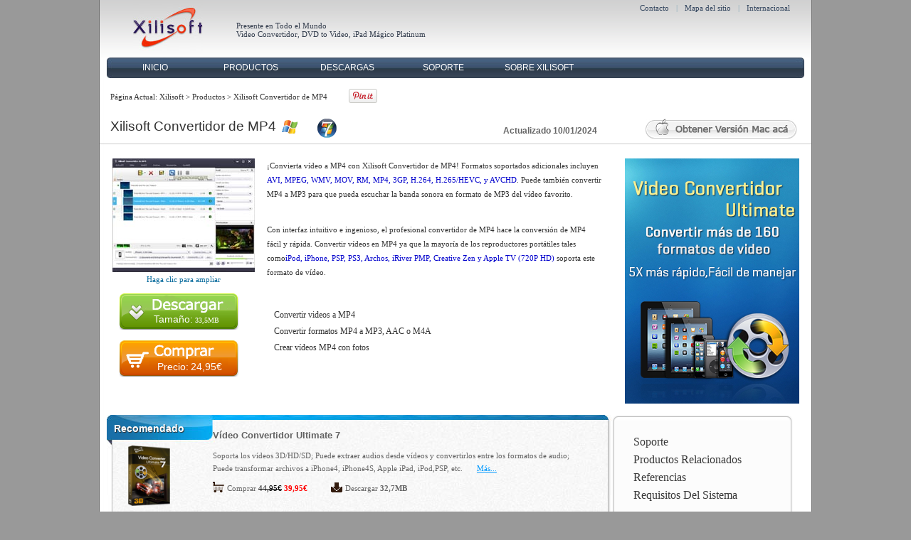

--- FILE ---
content_type: text/html; charset=utf-8
request_url: http://m2.xilisoft.es/mp4-converter.html
body_size: 9040
content:
<!DOCTYPE html PUBLIC "-//W3C//DTD XHTML 1.0 Transitional//EN" "http://www.w3.org/TR/xhtml1/DTD/xhtml1-transitional.dtd">
<html xmlns="http://www.w3.org/1999/xhtml">
<head>
<meta http-equiv="Content-Type" content="text/html; charset=utf-8" />
<title>Xilisoft Convertidor de MP4 – Convertir AVI a MP4, Convertir MP4</title>
<meta name="keywords" content="Convertidor de MP4, convertir MP4, convertir mp4 a mp3, convertidor de vídeo mp4, convertir a mp4, convertir video a MP4
"/>
<meta name="description" content="Xilisoft Convertidor de MP4, puede convertir vídeos a MP4 o convertir MP4 a otros formatos rápidamente, como avi a mp4, flv a mp4, mp4 a mpeg, mp4 a mp3, etc."/>
<meta name="classification" content="video" />
<meta name="robots" content="index all, follow all" />
<link rel="canonical" href="http://www.xilisoft.es/mp4-converter.html"/>
<link href="/css/main.css" rel="stylesheet" type="text/css" />
<link href="/css/product_detail.css" rel="stylesheet" type="text/css" />
<link href="/css/menu.css" rel="stylesheet" type="text/css" />

<script type="text/javascript" src="/js/jquery.js"></script>
<script type="text/javascript" src="/js/control_menu.js"></script>
<!--[if IE 6]>
<script src="/js/dd_belatedpng.js"></script><script>dd_belatedpng.fix('*');</script>
<![endif]-->
<!--[if lte IE 6]>
<link href="/css/menu_ie6.css" rel="stylesheet" type="text/css" />
<![endif]-->
<link rel="Shortcut Icon" href="/images/favicon.ico" />
<link rel="Bookmark" href="/images/favicon.ico" />

<script language="javascript" type="text/javascript" src="/js/functions.js"></script>
<script type="text/javascript" language="javascript" src="/js/jquery.DMenu.js"></script>
<script type="text/javascript">var addthis_config = {"data_track_addressbar":true};</script>
<script type="text/javascript" src="http://s7.addthis.com/js/300/addthis_widget.js#pubid=ra-512b05221d04ff61"></script>
<!--script type="text/javascript" src="//assets.pinterest.com/js/pinit.js"></script-->

</head>
<body>
<div class="header">
    <div class="wrap">
        <div class="s_wrap">
            <div class="logo">
                <table width="192" border="0" cellspacing="0" cellpadding="0">
                    <tr>
                        <td align="center"><a href="/index.html"><img src="/images/xilisoft_logo.jpg" alt="Xilisoft"/></a></td>
                    </tr>
                </table>
            </div>
            <div class="slogan"> Presente en Todo el Mundo<br />
                <a href="/video-converter.html">Video Convertidor</a>, <a href="/dvd-ripper.html">DVD to Video</a>, <a href="/ipad-magic.html">iPad Mágico Platinum</a></div>
            <div class="links">
                <div class="first"> <a href="/contact.html">Contacto</a>|<a href="/sitemap.html">Mapa del sitio</a>|<a href="/international.html">Internacional</a></div>
                <!--div class="box box01"><a href="http://crm.xilisoft.es/emaillists/">Newsletter</a></div-->
            </div>
        </div>
    </div>
    <div class="menu">
        <div class="globalheader">
            <!--<div class="pomotion" style="left:789px; top:49px;"> <a href="/dia-de-san-valentin-2013.html"><img src="/images/common/icon-san-valentin-2013.png"/></a></div>-->
            <ul class="nav">
                <li><a href="/index.html" >INICIO</a></li>
                <li><a href="/products.html" >PRODUCTOS</a>
                    <script type="text/javascript" src="/js/overall_menu_top.js"></script>
                </li>
                <li><a href="/downloads.html" >DESCARGAS</a></li>
                <li><a href="/support.html" >SOPORTE</a>
                    <script type="text/javascript" src="/js/overall_menu_support.js"></script>
                <li><a href="/about.html" >SOBRE XILISOFT</a></li>
                </li>
           </ul>
        </div>
    </div>
    <!--<div style="position:absolute; top:45px; left:844px; z-index:1000;"> <a href="/webapp/packageDeals.php?platform=win"><img src="/images/common/menu_top.png" /></a></div>-->
</div>
<div class="main">
    <p class="crumb">Página Actual: <a href="/index.html">Xilisoft</a> > <a href="/products.html">Productos</a> >
    Xilisoft Convertidor de MP4 <a name="top"></a></p>
    <div class="new_facebook"><div class="addthis_toolbox addthis_default_style "><a style= "padding-right:0px; width:100px; " class="addthis_button_facebook_like" fb:like:layout="button_count"></a><a style="padding-right:0px; width:90px; " class="addthis_button_tweet"></a><a a style= "padding-right:10px;" class="addthis_counter addthis_pill_style"></a><a data-pin-config="beside" href="http://pinterest.com/pin/create/button/?url=http%3A%2F%2Fwww.xilisoft.es&media=http%3A%2F%2Fwww.xilisoft.es%2Fimages%2Fscreenshots-box%2Fvideo-converter-ultimate.jpg&description=Xilisoft%20es%20el%20l%C3%ADder%20en%20soluciones%20de%20conversi%C3%B3n%20multimedia%20(video%2C%20audio%2C%20DVD%2CBluray).%20Ofrece%20mejor%20administrador%20de%20iPad%2FiPhone%2FiPod." data-pin-do="buttonPin" ><img src="http://assets.pinterest.com/images/pidgets/pin_it_button.png" /></a>
</div>
</div>
        <div class="rTop" id="rTop" title="Xilisoft Convertidor de MP4">
  <div class="float-left-download"><a href="/webapp/downloader.php?product_code=x-mp4-converter6-es"  title="Descargar Gratis Convertidor de MP4">Descargar</a></div>
  <div class="float-right-product-name">Xilisoft Convertidor de MP4</div>
</div>
  <div class="title">
    <h1 class="win"> Xilisoft Convertidor de MP4</h1>
    <span class="title_support"><img src="/images/common/icon_windows_7.gif" /></span>  <a href="/mp4-converter-mac.html"><img src="/images/common/mac_version.jpg" alt="Obtener Version Mac" class="img"/></a> <div class="update" ><strong>Actualizado 10/01/2024</strong></div></div>
  <div class="about_product">     <div class="primary_new" id="primary">
      <div class="leftside"> <div class="col_01"><div align="center"><a href="mp4-converter/mp4-converter-screenshot.html"  title="" target="_blank" ><img src="/images/screenshot/200-x-mp4-converter.jpg" width="200"  alt="Xilisoft Convertidor de MP4"/></a><br /><a href="mp4-converter/mp4-converter-screenshot.html"  title="" target="_blank" class="click" >Haga clic para ampliar</a><br /><!----> </div><div class="left-down-buy">  <a href="/downloads/x-mp4-converter6-es.exe"  class="button download" id="download_link_1" title="Descargar gratis Xilisoft Convertidor de MP4"> <span class="now_size"><b>Tamaño:</b> 33,5MB</span></a><div class="clearer"></div><a href="/webapp/pay.php?product_code=x-mp4-converter6-es"  class="button buy"  id="pay_link_1"  title="Comprar Xilisoft Convertidor de MP4"> <div class="now_price"><b>Precio:</b> <span>24,95€</span></div></a>  </div><div class="left-other-info"></div></div>
        <div class="rTop" id="rTop" title="Xilisoft Convertidor de MP4">
  <div class="float-left-download"><a href="/webapp/downloader.php?product_code=x-mp4-converter6-es"  title="Descargar gratis Convertidor de MP4">Télécharger</a></div>
  <div class="float-right-product-name">Xilisoft Convertidor de MP4</div>
</div>
        <div class="col_02"><p align="left">&iexcl;Convierta v&iacute;deo a MP4 con Xilisoft Convertidor de MP4! Formatos soportados adicionales incluyen <font color="#0000cc">AVI, MPEG, WMV, MOV, RM, MP4, 3GP, H.264, H.265/HEVC, y AVCHD</font>. Puede tambi&eacute;n convertir MP4 a MP3 para que pueda escuchar la banda sonora en formato de MP3 del v&iacute;deo favorito.</p><p align="left"><br />Con interfaz intuitivo e ingenioso, el profesional convertidor de MP4 hace la conversi&oacute;n de MP4 f&aacute;cil y r&aacute;pida. Convertir v&iacute;deos en MP4 ya que la mayor&iacute;a de los reproductores port&aacute;tiles tales como<font color="#0000cc">iPod, iPhone, PSP, PS3, Archos, iRiver PMP, Creative Zen y Apple TV (720P HD)</font> soporta este formato de v&iacute;deo.</p><p>&nbsp;</p><ul><li>Convertir videos a MP4</li><li>Convertir formatos MP4 a MP3, AAC o M4A</li><li>Crear v&iacute;deos MP4 con fotos</li></ul></div>
      </div>
      <div class="col_06">  
        <script src="/js/ad/product_x-mp4-converter6-es_right-up.js" type="text/javascript"></script> 
         </div>
      <div class="clear"></div>
    </div>
        <div class="clear"></div>
    <div class="boxes" id="boxes">       <script src="/js/ad/product_x-mp4-converter6-es_left-middle.js" type="text/javascript"></script>
            <div class="box03">
        <div class="wrap01">
          <div class="wrap02"> 
            <ul>
                                                                      <li><a href="/support.html">Soporte</a></li>
              <!--<li><a href="mp4-converter/mp4-converter-screenshot.html" target="_blank">Captura de pantalla</a></li>-->
              <li><a href="#relatedproducts">Productos Relacionados</a></li>
              <li><a href="#references">Referencias</a></li>
              <li><a href="#system">Requisitos Del Sistema</a></li>
              			
            </ul>
          </div>
        </div>
      </div>
      <div class="clear"></div>
    </div>
         </div>
  <div class="about_features">
    <div class="main_left">
      <!-- product begin -->
      <div class="content">
        <div class="key_features">                     <div class="features"><div class="title"><div class="left_img"><img alt="Descargar convertir mp4" src="/images/products/x-mp4-converter/features-title-1.gif" /></div><div class="right_title"><h2>Velocidad y Calidad Alta<a name="feature_1"></a> <div class="to_top"><a href="#top"><img alt="" src="/images/common/top.gif" /></a></div></h2><span>Convertir todos formatos incluyendo v&iacute;deo HD en MP4 con 400% velocidad alta de conversi&oacute;n</span></div><div class="clear">&nbsp;</div></div><div class="right"><img alt="descargar convertidor de mp4" align="right" src="/images/products/x-mp4-converter/features-1.jpg" /> <ul><li><strong>Soporta formatos de v&iacute;deo HD </strong><br />Xilisoft Convertidor de MP4 soporta formatos HD: Apple TV h.264 720P (1280*720), VOB HD Video, Quick Time HD Video, MPEG-4 TS HD Video, MPEG-4 HD Video, MPEG2 HD Video, especial H.264/MPEG-4 AVC, H.265/HEVC, AVCHD Video (*.m2ts, *.mts).</li><li><strong>CPU con multi-n&uacute;cleo</strong><br />CPU con dual-n&uacute;cleo o multi-n&uacute;cleo significa velocidad de conversi&oacute;n m&aacute;s alta a la par que mantiene la alta calidad de archivo.</li></ul></div></div><div class="features"><div class="title"><div class="left_img"><img alt="Convertir a mp4" src="/images/products/x-mp4-converter/features-title-2.gif" /></div><div class="right_title"><h2>Soporta videos e im&aacute;genes <a name="feature_2"></a><div class="to_top"><a href="#top"><img alt="" src="/images/common/top.gif" /></a></div></h2><span>Adquirir im&aacute;genes a partir de v&iacute;deo y crear v&iacute;deos con im&aacute;genes por lotes </span></div><div class="clear">&nbsp;</div></div><div class="right"><img alt="Convertir MP4" align="right" src="/images/products/x-mp4-converter/features-2.jpg" /> <ul><li><strong>Crear video MP4 con im&aacute;genes</strong><br />Cargar las im&aacute;genes favoritas y convertirlas en v&iacute;deo; disfrutar los v&iacute;deos de im&aacute;genes con familiares y amigos.</li><li><strong>Previsualizar y tomar instant&aacute;nea</strong><br />Previsualizar videos originales en reproductor incorporado; tomar instant&aacute;neas de las escenas le gustadas y guardarlas en formato JPEG.</li></ul></div></div><div class="features"><div class="title"><div class="left_img"><img alt="Convertir MP4" src="/images/products/x-mp4-converter/features-title-3.gif" /></div><div class="right_title"><h2>Numerosos ajustes para elegir <a name="feature_3"></a><div class="to_top"><a href="#top"><img alt="" src="/images/common/top.gif" /></a></div></h2><span>Personalizar formato, escoger segmento de v&iacute;deo, especificar tama&ntilde;o de archivo y dividir archivo </span></div><div class="clear">&nbsp;</div></div><div class="right"><img alt="Convertir a MP4" align="right" src="/images/products/x-mp4-converter/features-3.jpg" /> <ul><li><strong>Personalizar formato de salida</strong><br />Puede elegir los perfiles por defecto o ajustar manualmente los configuraciones de acuerdo con sus preferencias y guardarlos como tu propio para usar en futuro.</li><li><strong>Exportar varios archivos simult&aacute;neamente</strong><br />Cargue un archivo y define cuantos archivos de salida que quiera, aun en propiedades diferentes.</li><li><strong>Especificar tama&ntilde;o de archivo de salida</strong><br />Puede cambiar el tama&ntilde;o de archivo de salida mediante la calculadora de bit rate; especifique el tama&ntilde;o de archivo y d&eacute;jelo comprimir o expandir el archivo para ti.</li><li><strong>Dividir archivo</strong><br />Puede dividir un archivo en varios y convertirlos en formato MP4 ajustando el tama&ntilde;o o duraci&oacute;n del archivo.</li></ul></div></div><div class="features"><div class="title"><div class="left_img"><img alt="Convertir MPEG en AVI" src="/images/products/x-mp4-converter/features-title-4.gif" /></div><div class="right_title"><h2>Conversiones Por Lotes <a name="feature_4"></a><div class="to_top"><a href="#top"><img alt="" src="/images/common/top.gif" /></a></div></h2><span>Conversiones por lotes, multi-idiomas y pieles, ejecutar en segundo plano y acciones despu&eacute;s de hecho </span></div><div class="clear">&nbsp;</div></div><div class="right"><img alt="Convertir MPEG a AVI" align="right" src="/images/products/x-mp4-converter/features-4.jpg" /> <ul><li><strong>Multi-hilo</strong><br />Este convertidor de MP4 puede convertir archivos en multi-hilo y por lotes &ndash; puede cargar tantos archivos que desea y convertirlos por lotes.</li><li><strong>Ejecutar en segundo plano</strong><br />Para ahorrar tiempo, puede ejecutar el programa en segundo plano.</li><li><strong>Idiomas y pieles</strong><br />Puede cambiar el interfaz a partir de las pieles disponibles. Soporta idiomas como espa&ntilde;ol, ingl&eacute;s, alem&aacute;n, franc&eacute;s, japon&eacute;s y chino.</li></ul></div></div> </div>
        <div class="clear"></div>
      </div>
      <div class="reference">
        <div class="titles">
          <h2 id="references">Referencias
            <div class="to_top"><a href="#top"><img src="/images/common/top.gif" /></a></div>
          </h2>
        </div>
        <div class="container">
          <div class="wrap">                         <table border="0" cellspacing="0" cellpadding="0" width="659"><tbody><tr><td class="r_name no_line" colspan="2">Dispositivos Soportados de Salida</td></tr><tr><td colspan="2">iPad, iPad mini, iPad Air, iPad Pro (12.9/9.7/10.5/11 inch), iPod nano/mini/shuffle/classic/touch, iPhone 3G/3GS/4/5/5S/5C/SE/6/6S/7/8/X/XS/XR/11/12/13/14/15 Series.<br />Apple TV<br />PSP, PS3<br />Xbox, Xbox 360<br />General 3GP tel&eacute;fonoes m&oacute;viesl, BlackBerry, etc.<br />General MP4 reproductores: Archos, Creative Zen, iRiver, etc. <br />Windows Mobile : Pocket PC, Dell Axim X51, HP iPaq hw6500 series, etc.</td></tr><tr><td class="r_name" colspan="2"><span class="r_name">Formatos Soportados de Entrada </span></td></tr><tr><td class="c_left">Video</td><td>AVI, MPEG, WMV, MP4, FLV, MKV, H.264/MPEG-4, H.265/HEVC, DivX, XviD, MOV, RM, RMVB, M4V, VOB, ASF, 3GP, 3G2, SWF, H.261, H.264, DV, DIF, MJPG, MJPEG, DVR-MS, NUT, QT, YUV, DAT, MPV, NSV AVCHD Video (*.mts, *.m2ts), H.264/MPEG-4 AVC (*.mp4), H.265/HEVC(*.mkv; *.ts; *.mp4), MPEG2 HD Video (*.mpg; *.mpeg), MPEG-4 TS HD Video (*.ts), MPEG-2 TS HD Video (*.ts), Quick Time HD Video (*.mov), WMV HD Video (*.xwmv), Audio-Video Interleaved HD Video (*.avi)</td></tr><tr><td class="c_left">Audio</td><td>MP3, WMA, AAC, WAV, CDA, OGG, FLAC, APE, CUE, M4A, RA, RAM, AC3, MP2, AIFF, AU, MPA, SUN AU Formato</td></tr><tr><td class="c_left">Imagen</td><td>BMP, GIF, JPEG, PNG</td></tr><tr><td class="r_name" colspan="2">Formatos Soportados de Salida</td></tr><tr><td class="c_left">Video</td><td>AVI, MPEG, MP4, H.264/MPEG-4 AVC, H.265/HEVC, DivX, XviD, MPEG-4</td></tr><tr><td class="c_left">Audio</td><td>MP3, AAC, W4A</td></tr><tr><td class="c_left">Image</td><td>BMP, GIF, JPEG, PNG</td></tr></tbody></table> </div>
        </div>
        <div class="titles">
          <h2 id="system">Requisitos Del Sistema
            <div class="to_top"><a href="#top"><img src="/images/common/top.gif" /></a></div>
          </h2>
        </div>
        <div class="container system">
          <div class="wrap">                     <table border="0" cellspacing="0" cellpadding="0" width="659"><tbody><tr><td class="c_left no_line">OS</td><td class="no_line">Microsoft&reg; Windows 11 / 10 / 8 / 7 / Vista / XP (SP2 o m&aacute;s tarde)</td></tr><tr><td class="c_left">Procesador</td><td>1GHz Intel/AMD procesador o superior</td></tr><tr><td class="c_left">RAM</td><td>256 MB de RAM (se recomienda: 512MB o superior)</td></tr><tr><td class="c_left">Disco Duro Libre</td><td>30MB espacio para la instalaci&oacute;n</td></tr><tr><td class="c_left">Tarjetas gr&aacute;ficas</td><td>Super VGA (800&times;600) resoluci&oacute;n, 16-bit tarjetas gr&aacute;ficas o superior</td></tr></tbody></table> </div>
        </div>
      </div>
      <div class="content">
        <div class="features">
          <div class="title">
            <div  class="left_img"><img src="/images/common/icon_cd.jpg" width="70" height="50" alt="Xilisoft Convertidor de MP4 - Productos Relacionados" /></div>
            <div  class="right_title" >
              <h2 id="relatedproducts">Productos Relacionados
                <div class="to_top"><a href="#top"><img src="/images/common/top.gif" /></a></div>
              </h2>
              <span> </span> </div>
            <div class="clear"></div>
          </div>
          <div class="left">
            <ul class="no_pic">
                                          <li><strong><a href="/3gp-video-converter.html" > Convertidor de Vídeo 3GP </a></strong><br /><p><span class="smalldesc">Convertir varios formatos de vídeo a 3GP, 3G2, MP4 para 3GP teléfono móvil.</span></p> </li>
                                                        <li><strong><a href="/hd-video-converter.html" > HD Vídeo Convertidor </a></strong><br /><p><span class="smalldesc">Soporta la codificación y decodificación de vídeo de Alta Definición, y convertir entre formatos populares de vídeo/audio.</span></p> </li>
                                                        <li><strong><a href="/ipad-video-converter.html" > iPad Vídeo Convertidor </a></strong><br /><p><span class="smalldesc">Convertir todos los formatos populares de vídeo como MPEG-4, H.264 a vídeo iPad.</span> </p> </li>
                                        </ul>
          </div>
        </div>
      </div>
            <div class="ready_to_try_buy">
        <div class="titles">
          <h2>¿Está listo para probar o comprar?</h2>
        </div>
                                                                                        <div class="bottom_buy_download"> <a href="/webapp/pay.php?product_code=x-mp4-converter6-es"    class="buy" id="pay_link_2" title="Comprar Xilisoft Convertidor de MP4">Comprar Xilisoft Convertidor de MP4</a>
                    <span class="price">€24,95 </span>
           <br />
          <a href="/downloads/x-mp4-converter6-es.exe" class="download_windows" id="download_link_2" title="Descargar Xilisoft Convertidor de MP4">Descargar Xilisoft Convertidor de MP4 </a> 33,5
          MB </div>
                          </div>
    </div>
    <div class="main_right"> <div class="item">
	<h1 class="products"><a href="/products.html" title="Products">Productos</a></h1>
</div>
<div id="right_list_1">
	<h2 class="category"><a href="/toolkit-software.html" title="Toolkit">Paquetes</a><a class="more" href="/toolkit-software.html" title="Toolkit">Más</a></h2>
	<ul class="list">
				<li><a href="/media-toolkit-ultimate.html"  title="Xilisoft Media Toolkit Ultimate">Media Toolkit Ultimate</a></li>
				<li><a href="/iphone-software-suite.html"  title="Xilisoft iPhone Software Suite">iPhone Software Suite </a></li>
				<li><a href="/dvd-to-ipod-suite.html"  title="Xilisoft DVD a iPod Suite">DVD a iPod Suite</a><img src="/images/common/new_icon.gif" alt="new" align="absmiddle"/></li>
				<li><a href="/media-toolkit-ultimate-mac.html"  title="Xilisoft Media Toolkit Ultimate para Mac">Media Toolkit Ultimate Mac</a></li>
				<li><a href="/iphone-software-suite-mac.html"  title="Xilisoft iPhone Software Suite para Mac">iPhone Software Suite Mac</a></li>
				<li><a href="/dvd-to-ipod-suite-mac.html"  title="Xilisoft DVD a iPod Suite para Mac">DVD a iPod Suite Mac</a><img src="/images/common/new_icon.gif" alt="new" align="absmiddle"/></li>
			</ul>
</div>
<div id="right_list_2">
	<h2 class="category"><a href="/video-converter-software.html" title="Video Converter">Vídeo Convertidor</a><a class="more" href="/video-converter-software.html" title="Video Converter">Más</a></h2>
	<ul class="list">
				<li><a href="/video-converter.html"  title="Xilisoft Vídeo Convertidor 7 Ultimate">Vídeo Convertidor 7 Ultimate </a><img src="/images/common/new_icon.gif" alt="new" align="absmiddle"/></li>
				<li><a href="/video-converter.html"  title="Xilisoft Vídeo Convertidor 7 Platinum">Vídeo Convertidor 7 Platinum </a><img src="/images/common/new_icon.gif" alt="new" align="absmiddle"/></li>
				<li><a href="/video-converter.html"  title="Xilisoft Video Convertidor 7 Standard">Video Convertidor 7 Standard</a><img src="/images/common/new_icon.gif" alt="new" align="absmiddle"/></li>
				<li><a href="/3d-video-converter.html"  title="Xilisoft Convertidor de Video 3D">Convertidor de Video 3D </a><img src="/images/common/new_icon.gif" alt="new" align="absmiddle"/></li>
				<li><a href="/movie-maker.html"  title="Xilisoft Movie Maker 6">Movie Maker 6</a><img src="/images/common/new_icon.gif" alt="new" align="absmiddle"/></li>
				<li><a href="/hd-video-converter.html"  title="Xilisoft HD Vídeo Convertidor">HD Vídeo Convertidor</a><img src="/images/common/update_icon.gif" alt="update" align="absmiddle"/></li>
				<li><a href="/mp4-converter.html"  title="Xilisoft Convertidor de MP4">Convertidor de MP4</a></li>
				<li><a href="/3gp-video-converter.html"  title="Xilisoft Convertidor de Vídeo 3GP">Convertidor de Vídeo 3GP</a></li>
				<li><a href="/avi-mpeg-convertidor.html"  title="Xilisoft AVI MPEG Convertidor">AVI MPEG Convertidor</a><img src="/images/common/hot_icon.gif" alt="hot" align="absmiddle"/></li>
				<li><a href="/flv-converter.html"  title="Xilisoft FLV Convertidor">FLV Convertidor</a><img src="/images/common/new_icon.gif" alt="new" align="absmiddle"/></li>
				<li><a href="/hevc-converter.html"  title="Xilisoft Convertidor de HEVC/H.265">Convertidor de HEVC/H.265</a></li>
			</ul>
</div>
<div id="right_list_3">
	<h2 class="category"><a href="/ipad-software.html" title="iPad/iPhone/iPod">iPad/iPhone/iPod </a><a class="more" href="/ipad-software.html" title="iPad/iPhone/iPod">Más</a></h2>
	<ul class="list">
				<li><a href="/ipad-magic.html"  title="Xilisoft iPad Mágico Platinum ">iPad Mágico Platinum  </a></li>
				<li><a href="/iphone-magic.html"  title="Xilisoft iPhone Mágico Platinum">iPhone Mágico Platinum  </a></li>
				<li><a href="/ipod-magic.html"  title="Xilisoft iPod Mágico Platinum">iPod Mágico Platinum </a></li>
				<li><a href="/transferir-ipad-a-pc.html"  title="Xilisoft Transferir iPad a PC">Transferir iPad a PC </a><img src="/images/common/hot_icon.gif" alt="hot" align="absmiddle"/></li>
				<li><a href="/iphone-transfer.html"  title="Xilisoft Transferir iPhone a PC">Transferir iPhone a PC</a></li>
				<li><a href="/iphone-contactos-backup.html"  title="Xilisoft iPhone Contacts Backup">iPhone Contacts Backup</a><img src="/images/common/new_icon.gif" alt="new" align="absmiddle"/></li>
				<li><a href="/ipod-rip.html"  title="Xilisoft Copiar iPod ">Copiar iPod</a></li>
				<li><a href="/ipad-video-converter.html"  title="Xilisoft iPad Vídeo Convertidor">iPad Vídeo Convertidor</a><img src="/images/common/hot_icon.gif" alt="hot" align="absmiddle"/></li>
				<li><a href="/iphone-video-converter.html"  title="Xilisoft iPhone Vídeo Convertidor">iPhone Vídeo Convertidor</a></li>
				<li><a href="/ipod-video-converter.html"  title="Xilisoft iPod Vídeo Convertidor">iPod Vídeo Convertidor </a></li>
			</ul>
</div>
<div id="right_list_4">
	<h2 class="category"><a href="/dvd-ripper-software.html" title="DVD to Video">DVD/CD/Blu-Ray</a><a class="more" href="/dvd-ripper-software.html" title="DVD to Video">Más</a></h2>
	<ul class="list">
				<li><a href="/dvd-ripper.html"  title="Xilisoft DVD to Video Ultimate 6">DVD to Video Ultimate 6</a><img src="/images/common/hot_icon.gif" alt="hot" align="absmiddle"/></li>
				<li><a href="/dvd-ripper.html"  title="Xilisoft DVD to Video 7 Ultimate">DVD to Video 7 Ultimate </a><img src="/images/common/update_icon.gif" alt="update" align="absmiddle"/></li>
				<li><a href="/dvd-creator.html"  title="Xilisoft Creador de DVD">Creador de DVD </a><img src="/images/common/update_icon.gif" alt="update" align="absmiddle"/></li>
				<li><a href="/grabar-video-en-dvd.html"  title="Xilisoft Video a DVD Convertidor">Video a DVD Convertidor</a><img src="/images/common/update_icon.gif" alt="update" align="absmiddle"/></li>
				<li><a href="/dvd-copy-express.html"  title="Xilisoft Copiar DVD 2">Copiar DVD 2</a><img src="/images/common/new_icon.gif" alt="new" align="absmiddle"/></li>
				<li><a href="/blu-ray-ripper.html"  title="Xilisoft Blu-ray to Video Converter">Blu-ray to Video Converter</a><img src="/images/common/update_icon.gif" alt="update" align="absmiddle"/></li>
				<li><a href="/blu-ray-creator-express.html"  title="Xilisoft Creador de Blu-Ray">Creador de Blu-Ray </a><img src="/images/common/new_icon.gif" alt="new" align="absmiddle"/></li>
				<li><a href="/cd-ripper.html"  title="Xilisoft CD Ripper">CD Ripper</a><img src="/images/common/new_icon.gif" alt="new" align="absmiddle"/></li>
				<li><a href="/dvd-to-ipad-converter.html"  title="Xilisoft Convertidor de DVD a iPad">DVD a iPad Convertidor</a></li>
				<li><a href="/convertidor-de-dvd-a-iphone.html"  title="Xilisoft Convertidor de DVD a iPhone">Convertidor de DVD a iPhone</a><img src="/images/common/new_icon.gif" alt="new" align="absmiddle"/></li>
				<li><a href="/dvd-to-ipod-converter.html"  title="Xilisoft Convertidor de DVD a iPod">Convertidor de DVD a iPod</a></li>
			</ul>
</div>
<div id="right_list_5">
	<h2 class="category"><a href="/ppt-software.html" title="PPT/PDF/EBPU Tools">PPT/PDF/EPUB/Foto</a><a class="more" href="/ppt-software.html" title="PPT/PDF/EBPU Tools">Más</a></h2>
	<ul class="list">
				<li><a href="/powerpoint-to-video-converter.html"  title="Xilisoft Convertidor de PowerPoint a Vídeo Para Empresas">PPT a Vídeo Para Empresas</a><img src="/images/common/hot_icon.gif" alt="hot" align="absmiddle"/></li>
				<li><a href="/powerpoint-to-dvd.html"  title="Xilisoft Convertidor de PowerPoint a DVD para Empresas ">PPT a DVD para Empresas  </a></li>
				<li><a href="/pdf-to-powerpoint-converter.html"  title="Xilisoft Convertir PDF en PowerPoint">Convertir PDF en PowerPoint</a><img src="/images/common/hot_icon.gif" alt="hot" align="absmiddle"/></li>
				<li><a href="/convertidor-de-pdf-a-epub.html"  title="Xilisoft Convertidor de PDF a EPUB">Convertidor de PDF a EPUB</a><img src="/images/common/hot_icon.gif" alt="hot" align="absmiddle"/></li>
				<li><a href="/crear-foto-slideshow.html"  title="Xilisoft Crear Foto Slideshow">Crear Foto Slideshow </a></li>
			</ul>
</div>
<div id="right_list_6">
	<h2 class="category"><a href="/audio-software.html" title="audio">Audio Convertidor</a><a class="more" href="/audio-software.html" title="audio">Más</a></h2>
	<ul class="list">
				<li><a href="/convertidor-de-audio-pro.html"  title="Xilisoft Convertidor de Audio Pro">Convertidor de Audio Pro</a><img src="/images/common/new_icon.gif" alt="new" align="absmiddle"/></li>
				<li><a href="/audio-converter.html"  title="Xilisoft Convertidor de Audio 6">Convertidor de Audio 6</a><img src="/images/common/new_icon.gif" alt="new" align="absmiddle"/></li>
			</ul>
</div>
<div id="right_list_7" style="background:none;padding-bottom:0;">
  <h2 class="category"><a href="/youtube-software.html" title="youtube">YouTube Convertidor</a><a class="more" href="/youtube-software.html" title="youtube">Más</a></h2>
  <ul class="list list_mac">
        <li>  <a href="/youtube-convertidor.html"  title="Xilisoft YouTube Convertidor"> YouTube Convertidor </a>  </li>
        <li>  <a href="/online-video-downloader.html"  title="Xilisoft Descargar Vídeo en Línea"> Descargar Vídeo en Línea </a>  <img src="/images/common/new_icon.gif" alt="nouveau" align="absmiddle"/>  </li>
        <li>  <a href="/convertidor-de-youtube-a-ipad.html"  title="Xilisoft Convertidor de YouTube a iPad"> Convertidor de YouTube a iPad </a>  </li>
        <li>  <a href="/youtube-to-iphone-converter.html"  title="Xilisoft Convertidor de YouTube a iPhone"> Convertidor de YouTube a iPhone  </a>  </li>
        <li>  <a href="/youtube-ipod-convertidor.html"  title="Xilisoft YouTube iPod Convertidor"> YouTube iPod Convertidor </a>  </li>
        <li>  <a href="/youtube-to-mp3-converter.html"  title="Xilisoft Convertir YouTube a MP3"> Convertir YouTube a MP3  </a>  </li>
      </ul>
</div>
<div id="right_list_7">
	<h2 class="category category_mac"><a href="/products-mac.html" title="Mac">Mac Herramientas</a><a class="more" href="/products-mac.html" title="Mac">Más</a></h2>
	<ul class="list list_mac">
				<li><a href="/video-converter-mac.html"  title="Xilisoft Vídeo Convertidor 7 Ultimate Mac">Vídeo Convertidor 7 Ultimate Mac </a><img src="/images/common/hot_icon.gif" alt="hot" align="absmiddle"/></li>
				<li><a href="/dvd-ripper-mac.html"  title="Xilisoft DVD to Video 7 Ultimate Mac">DVD to Video 7 Ultimate Mac</a><img src="/images/common/hot_icon.gif" alt="hot" align="absmiddle"/></li>
				<li><a href="/video-converter-mac.html"  title="Xilisoft Vídeo Convertidor 7 Platinum Mac">Vídeo Convertidor 7 Platinum Mac </a><img src="/images/common/hot_icon.gif" alt="hot" align="absmiddle"/></li>
				<li><a href="/dvd-ripper-mac.html"  title="Xilisoft DVD to Video 7 Platinum Mac"> DVD to Video 7 Platinum Mac </a><img src="/images/common/hot_icon.gif" alt="hot" align="absmiddle"/></li>
				<li><a href="/3d-video-converter-mac.html"  title="3D Video Convertidor Mac">Convertidor de Video 3D Mac</a></li>
				<li><a href="/movie-maker-mac.html"  title="Xilisoft Movie Maker 6 Mac">Movie Maker 6 Mac</a><img src="/images/common/new_icon.gif" alt="new" align="absmiddle"/></li>
				<li><a href="/dvd-creator-mac.html"  title="Xilisoft Creador de DVD Mac">Creador de DVD Mac</a></li>
				<li><a href="/blu-ray-ripper-mac.html"  title="Xilisoft Blu-ray to Video Converter para Mac">Blu-ray to Video Converter para Mac</a><img src="/images/common/new_icon.gif" alt="new" align="absmiddle"/></li>
				<li><a href="/ipad-magic-mac.html"  title="Xilisoft iPad Mágico Platinum para Mac">iPad Mágico Platinum Mac</a></li>
				<li><a href="/transferir-ipad-a-mac.html"  title="Xilisoft Transferir iPad a Mac">Transferir iPad a Mac</a><img src="/images/common/hot_icon.gif" alt="hot" align="absmiddle"/></li>
				<li><a href="/iphone-magic-mac.html"  title="Xilisoft iPhone Mágico Platinum para Mac">iPhone Mágico Platinum para Mac</a></li>
				<li><a href="/iphone-transfer-mac.html"  title="Xilisoft Transferir iPhone a Mac">Transferir iPhone a Mac </a><img src="/images/common/hot_icon.gif" alt="hot" align="absmiddle"/></li>
				<li><a href="/iphone-contactos-backup-mac.html"  title="Xilisoft iPhone Contacts Backup para Mac">iPhone Contacts Backup para Mac</a></li>
				<li><a href="/ipod-magic.html"  title="Xilisoft iPod Mágico Platinum">iPod Mágico Platinum </a></li>
				<li><a href="/ipod-rip-mac.html"  title="Xilisoft Copiar iPod para Mac">Copiar iPod Mac</a></li>
			</ul>
</div>
     <div class="ad_img">         <script src="/js/ad/product_x-mp4-converter6-es_right-bottom.js"></script>
         </div>
      <div class="item related">
        <h1 class="related">Enlaces</h1>
      </div>
      <ul class="list03">
        <li><a target="_blank" href="http://www.xilisoft.com.br/mp4-converter.html">MP4 Converter</a></li><li><a target="_blank" href="http://www.imtoo.com/mov-converter.html">MOV Converter</a></li><li><a target="_blank" href="http://www.imtoo.com/avi-mpeg-converter.html">AVI MPEG Converter</a></li><li><a target="_blank" href="http://www.imtoo.com/dvd-to-avi-suite.html">DVD to AVI Suite</a></li><li><a target="_blank" href="http://www.imtoo.com/3gp-video-converter.html">3GP Video Converter</a></li><li><a target="_blank" href="http://www.imtoo.com/flv-converter.html">FLV Converter</a></li><li><a target="_blank" href="http://www.imtoo.com/zune-converter-suite.html">Zune Converter Suite</a></li><li><a target="_blank" href="http://www.mp4converter.net/hd-video-converter-win.html">Convert HD Video</a></li>
      </ul>
      <div class="clear"></div>
    </div>
    <div class="clear"></div>
  </div>
</div>
<div class="clear"></div>

<script type="text/javascript" src="/js/trace_code_min.js"></script>
<script type="text/javascript" src="/js/floating-bar.js"></script>

<script src="/js/top_ad_control.js"></script>
<!--<div class="footer" style="background:url(/images/common/christmas-bottom.jpg) repeat-y; width:1181px; height:320px;  padding:25px 0 0 0;">-->
<div class="footer_bg">
  <div class="footer">
	<div class="footer_line"></div> 
  <div class="footer_pro"><a href="/video-converter.html">Video Convertidor</a> | <a href="/ipod-software.html" class="p_r">iPod</a>/<a href="/ipad-software.html" class="p_l_r">iPad</a>/<a href="/iphone-software.html" class="p_l">iPhone</a> | <a href="/toolkit-software.html">Paquetes</a> | <a href="/dvd-ripper.html">DVD to Video</a></div>
   <div class="link"> <a href="/index.html">Inicio</a> | <a href="/privacy-policy.html" rel="nofollow" >Políticas de Privacidad</a> | <a href="/terms-of-use.html" rel="nofollow" >Condiciones de Uso</a> | <a href="/affiliate.html">Afiliación</a> | <a href="/cooperation.html" rel="nofollow" >Socios</a></div>
  <div class="copy">Copyright © 2004-2025 Xilisoft Corporation. Todos Los Derechos Reservados.</div>
</div>

</body>
</html>

--- FILE ---
content_type: text/css
request_url: http://m2.xilisoft.es/css/main.css
body_size: 4098
content:
@charset "utf-8";
@import url("/css/pagination.css");
/* 
---------------------------------
Site: www.xilisoft.es
Author: Xilisoft.es
Updated: 20101202
Updated by: liwei 
file: main.css 
version: 2.0
--------------------------------- 
*/ 

/*****************************************************************************/
/* BASE								                                         */
/*****************************************************************************/

* { margin:0; padding:0; }
.clearer{ clear:both}
body { background:#999999; color:#000000; font:11px verdana; _background-image:url(about:blank); _background-attachment:fixed; center top no-repeat /*For 2011 christmas Bg*/ }
img { border:none; }
a { text-decoration:none; }
a:hover { text-decoration:underline;}
a.blue { color:#00abf2; }
.blue { color:#00abf2; }
.header { clear:both; width:1002px; height:110px; margin:0 auto; position:relative; z-index:300;  }
.header .wrap { width:1000px;  margin:auto; background:url(/images/worldcup/logo_bg_line.jpg) repeat-y #FFF; padding:0px 1px; background-position:top;}
.header .s_wrap { background:url(/images/top_bg.gif) repeat-x top;  background-position: top; height:81px; margin:auto; clear:both;}
.header .wrap .logo {  float:left; text-align:center; width:192px;}
.header .wrap .slogan { float:left; color:#333d4d; padding-top:30px; text-align:left; width:450px;}
.header .wrap .slogan a { color:#333d4d; }
.header .wrap .links { float:right; width:340px; }
.header .wrap .links .first { color:#85aaba; height:20px; padding:5px 20px 0 0; text-align:right; width:320px; float:left;}
.header .wrap .links .first a { color:#31445d; padding:0 10px; }
.header .wrap .links .box { height:22px; line-height:22px; float:left; padding-left:182px; width:158px; }
.header .wrap .links .box a { color:#474747; padding:0 0 0 20px; }
.header .wrap .links .box02 { width:180px;}
.header .wrap .links .box01 a { background:url(/images/icon_join.gif) no-repeat left; }
.header .wrap .links .box02 a { background:url(/images/icon_youtube.gif) no-repeat left; }

.header .menu { width:1000px; height:29px; margin:auto; background:url(/images/worldcup/logo_bg_line.jpg) repeat-y; padding:0px 1px; clear:both; background-position:top; }
.globalheader .pomotion {position:absolute; left:800px; top:-10px;}
/*
.header .s_menu { background-image: url(/images/common/top_bg2.jpg); background-repeat: repeat-x; background-position: top; width:1000px; height:44px; margin:auto; clear:both; float:left;}
.header .menu ul { list-style:none; margin:10px 0 0 50px; }
.header .menu li { float:left; margin:0 12px; height:28px; }
.header .menu a { color:#fff; font-size:14px; font-family:arial; line-height:28px; margin:0 15px; }
.header .menu a:hover { text-decoration:none; }
.header .menu .menu_on { background:url(/images/common/menu_on_bg.gif) repeat-x; }
.header .menu .menu_on .wrap01 { background:url(/images/common/menu_on_left.gif) no-repeat left; }
.header .menu .menu_on .wrap02 { background:url(/images/common/menu_on_right.gif) no-repeat right; }
.header .menu .menu_h { background:url(/images/common/menu_h_bg.gif) repeat-x; }
.header .menu .menu_h .wrap01 { background:url(/images/common/menu_h_left.gif) no-repeat left; }
.header .menu .menu_h .wrap02 { background:url(/images/common/menu_h_right.gif) no-repeat right; }
.header .menu .wrap01, .header .menu .wrap02 { height:28px; float:left; }
*/


.main {margin:0 auto; clear:both; background:url(/images/worldcup/logo_bg_line.jpg) #FFF; width: 1000px; padding:0 1px 0 1px}
.no_bg { background-image:none; background-color:#FFFFFF; }
.main_left { width:720px; float:left; padding-left:14px; }
.main_right { width:250px; float:right;}
.main_cen { width:800px; margin:auto; clear:both; }
.main_cen_1000 { width:1000px; margin:auto; clear:both; background:url(/images/worldcup/logo_bg_line.jpg) repeat-y; padding:0 1px 0 1px; background-position:top;}


.main_right .top_ad { background:#fff; padding-bottom:10px;}
.main_right .item h1 { line-height:30px; font-size:20px; padding-left:55px; color:#3e3a39; font-family:arial; font-weight:normal; float:left; }
.main_right .item h1 a { color:#3e3a39; }
.main_right .item h1.products { background:url(/images/common/icon_products.gif) no-repeat 15px center; }
.main_right .item h1.news { background:url(/images/common/icon_news.gif) no-repeat 15px center; }
.main_right .item h1.links { background:url(/images/common/icon_links.gif) no-repeat 15px center; }
.main_right .item h1.related { background:url(/images/common/icon_related.gif) no-repeat 15px center; }
.main_right .item a.more { float:right; color:#3e3a39; font-size:12px; padding:20px 5px 0 0; }

.main_right .category_mac a { background:url(/images/common/category_left_mac.gif) no-repeat left; }
.main_right .list { list-style:none; padding:10px 0 10px 7px; float:left;background:url(/images/common/product_list_bg.gif) repeat-y; }
.main_right .list li { height:22px; float:left; width:243px; }
.main_right .list a { color:#595757; background:url(/images/common/arrow_list.gif) no-repeat left; padding-left:7px; }
.main_right .list img { margin-left:5px; }
.main_right .ad { float:left; width:250px; text-align:center; }

.main_left { width:730px; float:left; padding-left:10px; }
.main_right { width:250px; float:left; background:url(/images/common/product_list_bg.gif) repeat-n;  margin-top:10px; padding-bottom:0; margin-bottom:20px;}
.main_right .item { background:url(/images/common/title_bg.gif) no-repeat top; padding:12px 0 7px 0; float:left; width:250px; }
.main_right .category { width:248px; float:left; height:28px; line-height:28px; background:url(/images/common/category_bg.gif) repeat-x; font-size:12px; border-left:1px solid #bbbaba; border-right:1px solid #bbbaba; }
.main_right .category a { color:#3e3a39; background:url(/images/common/black_arrow.gif) no-repeat 20px center; float:left; line-height:28px; padding-left:33px; }
.main_right .category .more { color:#666666; float:right; line-height:28px; background-image:none; font-size:11px; padding:0 10px 0 0; font-weight:normal; }
.main_right .category_mac { background:url(/images/common/category_bg_mac.gif) repeat-x; }
.main_right .list_mac { background:url(/images/common/mac_list_bg.gif) repeat-y; padding:10px 0 0 7px; }
.main_right #right_list_7 { width:250px; background:url(/images/common/mac_list_bottom.gif) no-repeat bottom; padding-bottom:11px; float:left;}
.main_right .ad_img { clear:both; width:250px; background:#fff; padding:10px 0; }
.main_right div.related { padding:3px 0 0 0; float:left; width:250px; margin:3px 0 0 0}
.main_right .item h1.related { line-height:50px; background:url(/images/common/icon_r.jpg) no-repeat 15px center; }
.main_right .list03 { list-style:none; float:left; padding:10px 15px 20px 20px; background:url(/images/common/product_list_bottom.gif) no-repeat bottom; }
.main_right .list03 li { line-height:20px; background:url(/images/common/icon_list.gif) no-repeat 10px 8px; padding:3px 10px 3px 30px; float:left; width:175px; }
.main_right .list03 li a { color:#595757; text-decoration:underline; }
.main_right .list03 li a:hover { color:#595757; text-decoration:none;  }

/*.footer_bg{background:url(/images/bg/christmas_2010_bottom_bg.png) no-repeat center top; width:100%; margin:0 auto; height:350px;}*/
/*****************************************************************************/
.footer { background:url(/images/worldcup/logo_bg_line.jpg) repeat-y #FFF; width:1002px; margin:0 auto; clear:both; padding:25px 0 5px 0; text-align:center; background-position:top; height:100px }
.footer .footer_pro{ padding-top:5px;}
.footer .footer_pro a{ padding-top:5px;  color: #000000; font: bold 12px/28px arial; padding: 0 10px }
.footer .footer_pro a.p_l{ padding-left:0}
.footer .footer_pro a.p_l_r{ padding:0;}
.footer .footer_pro a.p_r{ padding-right:0;}
.footer .copy { color: #333333; padding: 4px 0px }
.footer .link { padding-top:0px; }
.footer .link a { color: #000000; font: bold 12px/28px arial; padding: 0 15px }
.footer .links { padding-top:0px; color: #999;}
.footer .links a { color: #999; font:12px/28px arial; padding: 0 15px }

.footer_line { border-top: #333333 1px solid; clear: both; margin:auto; width: 1000px }
/*****************************************************************************/

.guide { clear:both; height:60px; margin:0 auto; clear:both; line-height:50px; color:#323232; padding:0 8px 0 10px; }
.guide a { color:#4a4a4a; }
.guide span { color:#0860a8; }/*fun righr product list*/
#right_list_1 {  width:250px;}
#right_list_2 {  width:250px;}
#right_list_3 {  width:250px;}
#right_list_4 {  width:250px;}
#right_list_5 {  width:250px;}
#right_list_6 {  width:250px;}
/*navigation*/
.navigation { width:100%; text-align:center; }
.navigation a { color:#333333; text-decoration:none; }
.navigation a:hover { color:#333333; text-decoration:underline; }
/* price*/
.price_now { color:#cc0202; }
.price_old { color:#ff8a00; text-decoration:line-through; margin-right:10px;}
/*clear*/
.clear { clear:both; }
.small_page { width:460px; padding:20px 0 0 30px; font-family:verdana; font-size:11px; color:#6d6d6d;}
.small_page h1 { font-weight:normal; font-size:18px; color:#283446; margin:0; padding:0; padding-bottom:30px;}
.small_page ul { list-style:none; margin:0; padding:0; padding-bottom:10px;}
.small_page li { color:#050505; margin:0; padding:0; height:30px;}
.small_page li span { margin-left:10px; color:red;}
.small_page li span.gray { color:#333;}
.small_page li.on { color:#050505;}
.small_page a { color:#1474d8; font-weight:bold;}
.small_page img { margin-top:20px;}
.small_page p { margin:0; padding:0;}


/* homepage ad box*/
.ad_box, .ad_box .wrap01, .ad_box .wrap02 { width:710px; float:left; }
.ad_box .pic { padding:10px 0 0 10px; float:left;}
.ad_box .pic h2 { color:#FFF; font-size:14px;text-shadow:1px 1px 1px #333;}

.ad_box .pic a img { padding:10px 0 0 0;}

.ad_box .text { float:left; padding:20px 0 0 40px; width:520px; line-height:18px; }
.ad_box .text h1 { font-size:11px; padding:0; margin:0; color:#626262 }
.ad_box .text h1 a {color:#626262; text-decoration:none; font-size:13px;}
.ad_box .text h1 a:hover { text-decoration: underline; }
.ad_box .text h1 span { color:#ae0030 }
.ad_box .text p { font-size:11px; color:#626262; padding:0; margin:10px 0 8px 0; width:520px;}
.ad_box .text p a.ad_buy{background:url(/images/ad-dot_new.gif) no-repeat; padding:3px 0 0 20px;}
.ad_box .text p a.ad_buy:hover{background:url(/images/ad-dot_new.gif) no-repeat; padding:3px 0 0 20px; color:#06F; text-decoration:underline;}
.ad_box .text p a.ad_download{background:url(/images/ad-dot_new.gif) 0 -16px no-repeat; padding:3px 0 0 20px; margin-left:30px;}
.ad_box .text p a.ad_download:hover{background:url(/images/ad-dot_new.gif) 0 -16px no-repeat; padding:3px 0 0 20px; margin-left:30px; color:#06F; text-decoration:underline;}

.ad_box .text p a { color:#626262; text-decoration:none; }
.ad_box .links { font-size:11px; color:#626262 }
.ad_box .links a { font-weight:bold; color:#1072be; text-decoration:none; line-height:14px; background-image:url(/images/ad-dot.gif); padding-left:10px; background-repeat:no-repeat; background-position:0 4px; margin-right:5px; }
.ad_box .links a.ad_download { margin-left:20px; }
.ad_box .links a:hover { text-decoration:underline }
.ad_box .links span { font-weight:bold; color:#ae0030; margin-right:10px; }
.gray_box { background: url(/images/gray_bg.jpg) repeat-y  0 0;}
.gray_box .wrap01 { background:url(/images/ad_bg_top.jpg) no-repeat top; }
.gray_box .wrap02 { background:url(/images/ad_bg_bottom.jpg) no-repeat bottom; padding-bottom:10px; height:160px; }
.yellow_box { background:url(/images/yellow_bg.jpg) repeat-y; }
.yellow_box .wrap01 { background:url(/images/yellow_top.jpg) no-repeat top; }
.yellow_box .wrap02 { background:url(/images/yellow_bottom.jpg) no-repeat bottom; padding-bottom:10px; }









.no_box { background: url(/images/gray_bg.jpg) repeat-y }
.no_box .cen_line { border-left: #cccccc 1px solid; float: left; height: 100px; margin: 15px 0 0 0; width: 1px }
.no_box .left_side .pic { width: 85px }
.no_box .left_side .text { margin-right: 5px; width: 257px }
.no_box .left_side .text .ad_con { height: 90px }
.no_box .left_side .text .ad_free_trial img { float: right; padding: 0 4px 0 0 }
.no_box .left_side .text h3 { font-size: 12px }
.no_box .left_side .text h3 a { color: #333333; font-size: 12px }
.no_box .pic { width: 190px }
.no_box .right_side .pic { margin: 0 0 0 5px; width: 85px }
.no_box .right_side .text { width: 247px }
.no_box .right_side .text .ad_con { height: 90px }
.no_box .right_side .text .ad_free_trial img { float: right; padding: 0 4px 0 0 }
.no_box .right_side .text h3 { font-size: 12px }
.no_box .right_side .text h3 a { color: #333333; font-size: 12px }
.no_box .text { width: 500px }
.no_box .text { width: 500px }
.no_box .text ul { margin-left: 20px }
.no_box .text ul { margin-left: 20px }
.no_box .wrap01 { background: url(/images/common/no_top.jpg) no-repeat top }
.no_box .wrap02 { background: url(/images/gray_bottom.jpg) no-repeat bottom; height: 120px; padding-bottom: 10px }


/*****************************************************************************/
/* breadcrumbnavigation						                                 */
/*****************************************************************************/
.breadcrumbnavigation { border-bottom: #cccccc 1px solid; color: #000000; height: 26px; line-height: 26px; margin: 0 10px 10px 10px; padding: 5px 0 5px 0; width: 980px }
.breadcrumbnavigation .left { float: left; width: 840px }
.breadcrumbnavigation .left span { float: left; line-height: 26px }
.breadcrumbnavigation .left span em { color: #006699; font-style: normal }
.breadcrumbnavigation .left span.twitter_facebook { }
.breadcrumbnavigation .left span.twitter_facebook img { float: left; margin-left: 5px }
.breadcrumbnavigation .right { float: right; line-height: 16px; vertical-align: top; width: 125px }
.breadcrumbnavigation .right img { padding: 10px 0 0 0 }
.breadcrumbnavigation a { color: #333333 }
/*****************************************************************************/
/* homepage ad box*
/*****************************************************************************/
.crumbnavigation { border:0; color:#000000; height:36px; line-height:26px; margin:0 5px 10px 15px; padding-top:15px; width:980px; position:relative; }
.crumbnavigation .left { float:left; width:800px }
.crumbnavigation .left span { float: left; line-height: 26px }
.crumbnavigation .left span em { color: #006699; font-style: normal }
.crumbnavigation .left span.twitter_facebook {width:58px; float:left; padding-right:5px; }
.crumbnavigation .left span.twitter_facebook img { float: left; margin-left:5px }
.crumbnavigation .right { float:right; line-height:16px; vertical-align:top; width:180px; text-align:right; }
.crumbnavigation .right img { padding: 10px 0 0 0 }
.crumbnavigation a { color: #333333 }

.crumbnavigation_guide { border:0; color:#000000; height:36px; line-height:26px; margin:0 5px 10px 0; padding-top:15px; width:710px; position:relative; }
.crumbnavigation_guide .left { float:left; width:710px }
.crumbnavigation_guide .left span { float: left; line-height: 26px }
.crumbnavigation_guide .left span em { color: #006699; font-style: normal }
.crumbnavigation_guide .left span.twitter_facebook { width:58px; float:left; padding-right:5px;}
.crumbnavigation_guide .left span.twitter_facebook img { float: left; margin-left:5px;}
.crumbnavigation_guide .right { float:right; line-height:16px; vertical-align:top; width:180px; text-align:right; }
.crumbnavigation_guide .right img { padding: 10px 0 0 0 }
.crumbnavigation_guide a { color: #333333 }.t_menu {  margin:0 auto; height:29px; clear:both; background:url(/images/worldcup/logo_bg_line.jpg) repeat-y #fff; padding:0 1px 0 1px; background-position:top; width:1000px; }
.t_menu .wrap01, .t_menu .wrap02, .t_menu .wrap03 { height:29px; width:980px;}
.t_menu .wrap01 { background:url(/images/t_menu_bg.gif) repeat-x; margin-left:10px;}
.t_menu .wrap02 { background:url(/images/t_menu_left.gif) no-repeat left;}
.t_menu .wrap03 { background:url(/images/t_menu_right.gif) no-repeat right;}
.t_menu .wrap03 a { float:left; color:#fff; font-size:12px; width:120px; height:21px; text-align:center; margin:4px 25px 0 15px; line-height:21px;}
.t_menu .wrap03 a:hover { text-decoration:none; background:url(/images/t_menu_h.gif) no-repeat center;}
.t_menu .wrap03 a.on { background:url(/images/t_menu_on.gif) no-repeat;}


.error a{ color:#333333;} 

/*****************************************************************************/
/* fixed ad					                                 */
/*****************************************************************************/
.paypal_save10 { width:180px; z-index:1000; position:fixed; left:11px; top:89px; _position:absolute; _top:expression(documentElement.scrollTop + 89 + "px"); }

--- FILE ---
content_type: text/css
request_url: http://m2.xilisoft.es/css/product_detail.css
body_size: 10560
content:
h1, h2, h3, h4 { font-weight:bold; font-family:Verdana, Arial, Helvetica, sans-serif; }
.crumb { padding:20px 0 25px 15px; color:#323232; float:left; }
.crumb a { color:#323232; }
.crumb span { color:#0860a8; }
.crumb_support img{ margin:0 0 0 8px; padding:0 0 5px 0;}
.crumb img { padding:0 0 25px 0; float:left }
.crumb .img {float:right;}
.new_facebook{float:left;margin:15px 0 0 20px;}
.plus_google{float:left; margin-right:5px;}


.title { width:980px; float:left; margin-bottom:5px; display:block;}
.title h1 { color: #333333; float:left; font: 19px Verdana,Arial,Helvetica,sans-serif; margin: 0 20px 0 0; padding:0 30px 0 15px; font-family:Verdana, Arial, Helvetica, sans-serif; margin:0 20px 0 0; }
.title .title_support img{ margin:0 0 0 8px; padding:0 0 3px 0;}
.title .win { background:url(/images/common/icon_win.gif) no-repeat right; }
.title .mac { background:url(/images/common/icon_apple.gif) no-repeat right; }
.title img { padding:5px 0 0 0; float:left }
.title .img { float:right; padding:0px; }
.title .update { font-family:Verdana, Geneva, sans-serif; font-size:12px; width:200px; float:right; padding-top:10px;color:#666; }
.about_product {clear: both; border-top-width: 1px; border-top-style: solid; border-top-color: #cccccc; margin: 0 auto; padding: 20px 0 0 0; background:none; width: 1000px }
.about_product_family { clear: both; margin: 0 auto; background:none; width: 1000px }
.about_product_pack { clear:both; background-image: url(/images/common/product_bg.jpg); background-repeat: no-repeat; background-position: center top; width: 1000px; margin:0 auto; padding:20px 0 0 0; }
.for_family { background:none; border-top-width: 1px; border-top-style: solid; border-top-color: #CCCCCC; }
.primary { width:1000px; }
.primary .col_01 { float:left; width:235px; text-align:center; line-height:20px; }
.primary .col_01 .click { color:#00aef3; }
.primary .col_01 .version { color:#323131; text-decoration:underline; }
.primary .col_01 .ad { margin-top:25px; }
.primary .col_02 { float:left; width:475px; padding-right:20px; color:#393838; line-height:20px; padding-bottom:10px; }
.primary .col_02 p { margin-bottom:10px; }
.primary .col_02 a { color:#01a8ec; }
.primary .col_02 ul { list-style:none; }
.primary .col_02 li { color: #333333; margin-bottom: 3px; background-image: url(/images/common/black_dot.gif); background-repeat: no-repeat; background-position: left 8px; padding-left: 12px; font-size: 12px; }
.primary .col_02 li span { background-image: url(/images/common/line.gif); background-repeat: repeat-x; background-position: 0px 19px; /*display:inline-block;*/ }
.primary .s_buy { clear:both; float:left; background-image:url(/images/common/pick_s_buy_c.jpg); background-repeat:repeat-x; height:26px; width:410px; }
.primary .s_buy span { float:left; height:26px; background-image:url(/images/common/pick_s_buy_l.jpg); background-repeat:no-repeat; }
.primary .s_buy span a b { color:#fd5d02; }
.primary .s_buy span a { padding-left:30px; color:#1d3b67; font-size:12px; line-height:26px; font-family:Verdana, Arial, Helvetica, sans-serif; }
.primary .s_buy .s_buy_r { background-image:url(/images/common/pick_s_buy_r.jpg); width:13px; float:right; height:26px; }
.primary .col_03 { float:right; width:255px; margin:0 8px 0 0; display:inline; font-family:Arial, Verdana, Helvetica, sans-serif; }

.primary .col_03 .button { width:154px; height:50px; margin:auto; margin-bottom:15px; color:#000; font-size:16px; clear:both; }
.primary .col_03 .buy { padding:10px 0 0 70px; display:block; background-image: url(/images/common/buy_big.gif); background-repeat: no-repeat; background-position: right; }
.primary .col_03 .coming_soon { padding:30px 0 0 70px; display:block; background-image: url(/images/common/coming_soon_big.gif); background-repeat: no-repeat; background-position: right; }
.primary .col_03 .free { padding:30px 0 0 70px; display:block; background-image: url(/images/common/free_big.gif); background-repeat: no-repeat; background-position: right; }
.primary .col_03 .download { padding:10px 0 0 70px; display:block; background-image: url(/images/common/download_big.gif); background-repeat: no-repeat; background-position: right; }
.primary .col_03 .comingsoon_free{  padding:10px 0 0 70px; margin-bottom:50px; margin-top:50px; }
.primary .col_03 .comingsoon_free h4 { font-weight:bold; font-size:18px; margin-top:10px; }

.primary .col_03 a.download b { font-size:14px; line-height:22px; font-weight:bold; }
.primary .col_03 a.buy b { font-size:14px; line-height:22px; font-weight:bold; }
.primary .col_03 a.button { color:#000; font-size:18px; font-weight:bold; display:block; }
.primary .col_03 a.button:hover { text-decoration:none; }
.primary .col_03 a.button:hover h4 { text-decoration:underline; }
.primary .col_03 .button .pad { padding-top:8px; }
.primary .col_03 .button span { color:#ff0000; }
.primary .col_03 .button .old_price { color:#000000; text-decoration:line-through; }
#mac_buy * { padding:0px; margin:0px; }
#mac_buy { background-image:url(/images/common/line_buy_download.gif); background-repeat: no-repeat; background-position: bottom; height:60px; margin-top:5px; }
#mac_buy img { float:left; margin-right:5px; }
#mac_buy a.mac_buy h4 { font-size:18px; color:#000000; font-weight:bold; }
#mac_buy a.mac_buy b { font-size:15px; line-height:22px; font-weight:normal; color:#000; }
#mac_buy a.mac_buy span { font-size:13px; line-height:22px; font-weight:bold; color:#ff0000; }
#mac_buy a.mac_buy:hover { text-decoration:none; }
#mac_buy a.mac_buy:hover h4 { text-decoration:underline }
#mac_download { margin-top:15px; height:60px; margin-bottom:10px; }
#mac_download img { float:left; margin-right:5px; }
#mac_download a.mac_download h4 { font-size:15px; color:#000000; }
#mac_download a.mac_download b { font-size:13px; line-height:22px; font-weight:normal; color:#0860a8; }
#mac_download a.mac_download span { font-size:13px; line-height:22px; font-weight:bold; color:#ff0000; }
#mac_download a.mac_download:hover { text-decoration:none; }
#mac_download a.mac_download:hover h4 { text-decoration:underline }
.primary .col_04 { float:right; width:255px; margin:15px 5px 5px 0; display:inline; }
.primary .col_04 .ad { background:url(/images/common/ad_bg.gif) no-repeat; width:234px; height:146px; margin:15px 1px 15px 2px; padding:8px; color:#000; clear:both; }
.primary .family .ad { margin-top:0px; }
.primary .col_04 .ad img { margin:4px 4px 4px 0; }
.primary .col_04 .ad a { color:#0174DF; text-decoration:underline; }
.primary .col_04 .ad .name { color:#000; font-size:13px; }
.primary .col_04 .ad .name a { color:#000; text-decoration:none; }
.primary .col_04 .ad .name a:hover { text-decoration:underline; }
.primary .col_04 .ad .price { color:#ca3738; font-weight:bold; margin-left:0px; }
.primary .col_04 .ad p { color:#1d1919; padding:5px 0 10px 0; }
.primary .col_04 .ad .icon { margin:0 0 0 5px; }
.primary .col_04 .ad .icon_left { margin:0; }
.primary .col_03 .ad { background:url(/images/common/ad_bg.gif) no-repeat; width:234px; height:146px; margin:33px 1px 0 2px; padding:8px; color:#000; clear:both; }
.primary .col_03 .familyad { margin-top:0px; }
.primary .col_03 .ad img { margin:4px 4px 4px 0; }
.primary .col_03 .ad a { color:#000; text-decoration:underline; }
.primary .col_03 .ad .name { color:#000; font-size:13px; }
.primary .col_03 .ad .name a { color:#000; text-decoration:none; }
.primary .col_03 .ad .name a:hover { text-decoration:underline; }
.primary .col_03 .ad .price { color:#ca3738; font-weight:bold; margin-left:0px; }
.primary .col_03 .ad p { color:#1d1919; padding:5px 0 10px 0; }
.primary .col_03 .ad .icon { margin:0 0 0 5px; }
.primary .col_03 .ad .icon_left { margin:0; }
.primary .col_03 .familybox03 { float:left; width:254px; height:124px; background:url(/images/common/box03.gif) no-repeat; clear:right; margin:10px 0 10px 0px; }
.primary .col_03 .familybox03 ul { list-style:none; font-size:14px; line-height:25px; padding:10px 0 0 20px; }
.primary .col_03 .familybox03 a { color:#393939; }
.boxes { width:auto; margin:0 0 0px 0; color:#393939; line-height:18px; padding:10px 0 0 10px; }

.primary .familybox03 { float:left; clear:right; margin:15px 0 0 0px; background:url(/images/common/box03.gif) no-repeat; width:254px; height:145px; }
.primary .familybox03 a { color:#333333}
.primary .familybox03 ul { padding:5px 0 0 20px; list-style:none; font-size:14px; line-height:24px; }
.primary .familybox03 ul li { line-height:22px; }
.primary .familybox03 ul li a { text-decoration:underline; }
.primary .familybox03 ul li a:hover { text-decoration:none; }



/*family----top 修改20120410*/
.family_top h1{text-align:center; width:360px; margin:0 auto;font-family:Arial, Helvetica, sans-serif; font-size:18px; color:#000; padding-top:15px; padding-left:10px;}
.family_top .family_top_r { width:640px;padding-top:25px; display:inline; margin:0; float:right;}
.family_top_r a { color:#000; }
.family_top_r h4 { font-size:14px; color:#000;padding-left:50px; padding-bottom:15px; }
.family_top_r #purchase_vesion { height:105px;width:275px;_width:300px; padding:0 0 0 60px; float:left; margin-left:120px;display:inline; }
.family_top_r #purchase_vesion label { clear:both; }
.family_top_r #purchase_vesion .purchase_price { color:#fd9419; font-weight:bold;}
.family_top_r #purchase_vesion .purchase_price del {font-weight:normal; }
.family_top_r #purchase_vesion input {float:left;}
.family_top_r #purchase_vesion h3 {font-size:11px; float:left;}
.family_top_r .purchase_download { padding-right:20px; *padding-top:20px; }
.family_top_r .pay { float:left; display:inline; margin-top:45px;_margin-top:-75px; _margin-left:478px; }
.family_top_r .pay .buy { margin-bottom:-18px;_margin-bottom:0; height:45px; display:block; margin-top:0px;}
.family_top_r .download { float:left; height:0; display:inline; float:left; }
.family_top_r .download table{ border-collapse: collapse; width:100%;_width:300px;color:#888; font-size:11px; }
.family_top_r .download table td a{width:171px; height:53px; display:block; margin:0 auto; font-weight:bold;}
.family_top_r .download table td a.free_down_btn{background:url(http://m1.xilisoft.com/images/common/family-top-download.gif) no-repeat; }
.family_top_r .download table td a.free_down_btn_off{background:url(http://m3.xilisoft.com/images/common/family-top-download-off.gif) no-repeat;}
.family_top_r .compare{text-align:right;margin-top:-42px;_margin-top:-30px; padding-right:49px;_padding-right:10px; font-size:13px; text-decoration:none}
.family_top_r .compare a { text-decoration:underline}
/*family*/



/* family_what_new_box		  	20120510  wuping	                         */
/*****************************************************************************/
.boxes .family_what_new_box { float:right; display: inline;  width:250px; padding:40px 0 0 0; height:150px;}
.boxes .family_what_new_box a { color: #00ccff}
.boxes .family_what_new_box a:hover { color: #00ccff}
.boxes .family_what_new_box h2 { width:215px; padding:5px 15px 5px 10px; font: bold 12px Verdana, Arial, Helvetica, sans-serif; }
.boxes .family_what_new_box ul { margin:0 0 15px 0; list-style:none; width:225px; float:left; padding:0 5px 0 10px;}
.boxes .family_what_new_box ul li { padding-left: 10px; background: url(/images/common/common_arrowhead.png) no-repeat 0 -1594px }
/*****************************************************************************/




.boxes { width:990px; margin:0 0 10px 0; color:#393939; line-height:18px; padding:9px 0 0 10px;}
.boxes h2 { font-size:12px; padding-bottom:5px; font-weight:bold; font-family:Verdana, Arial, Helvetica, sans-serif; }
.boxes .box01 { float:left; width:352px; background:url(/images/common/box01_bg.gif) repeat-y; margin-right:10px; }
.boxes .box01 .wrap01 { background:url(/images/common/box01_top.gif) no-repeat top; }
.boxes .box01 .wrap02 { background:url(/images/common/box01_bottom.gif) no-repeat bottom; padding:15px 15px 14px 15px; height:101px; }
.boxes .box01 ul { list-style:none; }
.boxes .box01 li { padding-left:10px; background: url(/images/common/product-page-background.png) no-repeat -32px -168px; }
.boxes .box01 a { color:#393939; }
.boxes .box01 a:hover { color:#393939; }
.boxes .box02 { float:left; width:352px; background:url(/images/common/box01_bg.gif) repeat-y; margin-right:5px; }
.boxes .box02 .wrap01 { background:url(/images/common/box01_top.gif) no-repeat top; }
.boxes .box02 .wrap02 { background:url(/images/common/box01_bottom.gif) no-repeat bottom; padding:15px 15px 14px 15px; height:101px; }
.boxes .box02 h2 a { color:#393939; text-decoration:none; }
.boxes .box02 h2 a:hover { text-decoration: underline; }
.boxes .box02 a { color:#00a9ee; text-decoration:underline; }
.boxes .box03 { float:right; width:254px; background:url(/images/common/box03_bg.gif) repeat; clear:right;  margin-right:12px; display:inline; }
.boxes .box03 .wrap01 { background:url(/images/common/box03_top.gif) no-repeat top; }
.boxes .box03 .wrap02 { background:url(/images/common/box03_bottom.gif) no-repeat bottom; display:block; height:168px; }
.boxes .box03 ul { list-style:none; font-size:16px; line-height:25px; padding:25px 0 14px 30px; }
.boxes .box03 a { color:#393939; }
.boxes .family_table { float:right; width:500px; margin:0px 10px 0 0; }
.boxes .family_table .wrap01 { }
.boxes .family_table .wrap02 { padding:15px 5px 5px 5px; }
.boxes .family_table .wrap02 h2 { /*display:compact;*/ width:300px; float:left; }
.boxes .family_table .wrap02 a.compare { float:right; color:#0860a8; font-weight:bold; padding-right:15px; }
.boxes .family_table .wrap02 .family_table_p_list { clear:both; }
.boxes .family_table .wrap02 .family_table_product { width:228px; float:left; background-image:url(/images/family_table.jpg); background-repeat:no-repeat; background-position:center; height:150px; margin:0 20px 0 0; }
.boxes .family_table .wrap02 .family_table_product_last { width:228px; float:left; background-image:url(/images/family_table.jpg); background-repeat:no-repeat; background-position:center; height:150px; margin:0 0 0 0; }
.boxes .family_table .wrap02 .family_table_producut_img { float:left; width:85px; padding-top:20px; text-align:center; }
.boxes .family_table .wrap02 .family_table_producut_img img { padding:0px; margin:0 0 0 5px; }
.boxes .family_table .wrap02 .family_table_con { float:right; width:130px; padding:30px 0 0 0; color:#000; font-size:12px; line-height:24px; }
.boxes .family_table .wrap02 .family_table_con h3 { font-size:14px; line-height:22px; margin-bottom:10px; }

.boxes .family_table .wrap02 .family_table_con b { font-size:11px; }
.boxes .family_table .wrap02 .family_table_con .button { width:114px; height:30px; margin-bottom:5px; color:#000; clear:both; float:left; }
.boxes .family_table .wrap02 .family_table_con .buy { display:block; background-image: url(/images/common/buy_button_11.gif); background-repeat: no-repeat; background-position: right; }
.boxes .family_table .wrap02 .family_table_con .buy_l {background-image: url(/images/common/s_buy_button_12.gif); height:50px;}

.boxes .family_table .wrap02 .for_mac { padding:5px 0 0 0; }
.boxes .family_table .wrap02 .for_mac h3 { margin-bottom:0px; line-height:16px; padding-bottom:0; }
.boxes .family_table .wrap02 .family_table_con .download { display:block; background-image: url(/images/common/download_button_11.gif); background-repeat: no-repeat; background-position: right; width:114px; }
.boxes .family_table .wrap02 .family_table_con .buy h4 { padding-top:2px; width:70px; float:left; padding-left:34px; font-size:11px; line-height:11px; font-family:Arial, Helvetica, sans-serif; }
.boxes .family_table .wrap02 .family_table_con .buy  del{ padding-left:5px; float:left}
.boxes .family_table .wrap02 .family_table_con .buy span { float:left; padding-top:0px; padding-left:24px; }
.boxes .family_table .wrap02 .family_table_con .download h4 { float:left; padding-left:34px; font-size:11px; line-height:28px; font-family:Arial, Helvetica, sans-serif; }
.boxes .family_table .wrap02 .family_table_con a.button { color:#000; font-size:12px; font-weight:bold; display:block; text-decoration:none; cursor:pointer; }
.boxes .family_table .wrap02 .family_table_con a.button:hover { text-decoration:none; }
.boxes .family_table .wrap02 .family_table_con a.button:hover h4 { text-decoration:underline; }
.boxes .family_table .wrap02 .family_table_con a.button:hover span { text-decoration:none; }
.boxes .family_table .wrap02 a { color:#000; line-height:16px; font-weight:bold; font-size:11px; }
.boxes .family_table .wrap02 a.table_download { color:#1d3b67; line-height:11px; font-weight:normal; font-size:11px; padding-left:35px; display:inline-block; }
.boxes .family_table .wrap02 a.preorder { color:#1d3b67; line-height:17px; font-weight:normal; font-size:11px; padding-left:35px; }
.boxes .family_table .wrap02 a.table_buy { color:#1d3b67; line-height:16px; font-weight:normal; font-size:11px; padding:10px 0 0 0; background-image: url(/images/common/buy_button_11.gif); background-repeat: no-repeat; }
.boxes .family_table .wrap02 span { color:#fd5d02; margin-left:10px; font-weight:bold; font-size:11px; }
.boxes .family_table_for_3 { float:left; width:717px; margin:0px 0px 10px 0; }
.boxes .family_table_for_3 .wrap01 { }
.boxes .family_table_for_3 .wrap02 { padding:0px 5px 0px 5px; }
.boxes .family_table_for_3 .wrap02 h2 { /*display:compact;*/ width:300px; float:left; }
.boxes .family_table_for_3 .wrap02 a.compare { float:right; color:#0860a8; font-weight:bold; padding-right:10px; }
.boxes .family_table_for_3 .wrap02 .family_table_p_list { clear:both; }
.boxes .family_table_for_3 .wrap02 .family_table_product { width:228px; float:left; background-image:url(/images/family_table.jpg); background-repeat:no-repeat; background-position:center; height:150px; margin:0 7px 0 0; }
.boxes .family_table_for_3 .wrap02 .family_table_product_last { width:228px; float:left; background-image:url(/images/family_table.jpg); background-repeat:no-repeat; background-position:center; height:150px; margin:0 0 0 0; }
.boxes .family_table_for_3 .wrap02 .family_table_producut_img { float:left; width:85px; padding-top:20px; text-align:center; }
.boxes .family_table_for_3 .wrap02 .family_table_producut_img img { padding:0px; margin:0px; }
.boxes .family_table_for_3 .wrap02 .family_table_con { float:right; width:140px; padding:30px 0 0 0; color:#000; font-size:12px; line-height:24px; }
.boxes .family_table .wrap02 .family_table_con h3 { font-size:14px; line-height:22px; margin-bottom:5px; }
.boxes .family_table_for_3 .wrap02 .family_table_con b { font-size:11px; }
.boxes .family_table_for_3 .wrap02 .family_table_con .button { width:136px; height:25px; margin-bottom:5px; color:#000; clear:both; float:left; }
.boxes .family_table_for_3 .wrap02 .family_table_con .buy { padding:10px 0 0 0; display:block; background-image: url(/images/common/buy_button_11.gif); background-repeat: no-repeat; background-position: right; }
.boxes .family_table_for_3 .wrap02 .family_table_con .buy_l { background-image: url(/images/common/s_buy_button_12.gif); height:40px }
.boxes .family_table_for_3 .wrap02 .for_mac { padding:5px 0 0 0; }
.boxes .family_table_for_3 .wrap02 .for_mac h3 { margin-bottom:0px; line-height:16px; }
.boxes .family_table_for_3 .wrap02 .family_table_con .download { padding:10px 0 0 0; display:block; background-image: url(/images/common/download_button_11.gif); background-repeat: no-repeat; background-position: right; }
.boxes .family_table_for_3 .wrap02 .family_table_con .buy h4 { padding:0; margin:0; width:100px; float:left; padding-left:34px; font-size:12px; font-family:Arial, Helvetica, sans-serif; display:block}
.boxes .family_table_for_3 .wrap02 .family_table_con .buy span {width:100px; padding-left:34px; display:block; }
.boxes .family_table_for_3 .wrap02 .family_table_con .download h4 { width:80px; float:left; padding-left:34px; font-size:12px; }
.boxes .family_table_for_3 .wrap02 .family_table_con .download span { float:left; padding-top:0px; margin-left:5px; }
.boxes .family_table_for_3 .wrap02 .family_table_con a.button { color:#000; font-size:12px; font-weight:bold; display:block; text-decoration:none; cursor:pointer; line-height:0.9; }
.boxes .family_table_for_3 .wrap02 .family_table_con a.button:hover { text-decoration:none; }
.boxes .family_table_for_3 .wrap02 .family_table_con a.button:hover h4 { text-decoration:underline; }
.boxes .family_table_for_3 .wrap02 .family_table_con a.button:hover span { text-decoration:none; }
.boxes .family_table_for_3 .wrap02 a { color:#000; line-height:16px; font-weight:bold; font-size:11px; }
.boxes .family_table_for_3 .wrap02 a.table_download { color:#1d3b67; line-height:11px; font-weight:normal; font-size:11px; }
.boxes .family_table_for_3 .wrap02 a.table_buy { color:#1d3b67; line-height:16px; font-weight:normal; font-size:11px; padding:10px 0 0 0; background-image: url(/images/common/buy_button_11.gif); background-repeat: no-repeat; }
.boxes .family_table_for_3 .wrap02 span { color:#fd5d02; font-weight:bold; font-size:11px; }
/*
.boxes .family_table_for_3 .wrap02 .family_table_product .family_table_con { float:right; width:85px; padding:30px 0 0 0; color:#000; font-size:12px; line-height:24px; }
.boxes .family_table_for_3 .wrap02 .family_table_product .family_table_con h3 { font-size:16px; line-height:22px; }
.boxes .family_table_for_3 .wrap02 .family_table_product .family_table_con b { font-size:11px; }
.boxes .family_table_for_3 .wrap02 .family_table_producut_img { float:left; width:110px; padding-top:10px; text-align:center; }
.boxes .family_table_for_3 .wrap02 .family_table_producut_img img { padding:0px; margin:0px; }
.boxes .family_table_for_3 .wrap02 .family_table_product a { color:#000; line-height:16px; font-weight:bold; font-size:11px; }
.boxes .family_table_for_3 .wrap02 .family_table_product a.table_download { color:#1d3b67; line-height:16px; font-weight:normal; padding:0 0 0 15px; background-repeat: no-repeat; background-image: url(/images/common/family_down.jpg); background-position: 0px 0px; font-size:11px; }
.boxes .family_table_for_3 .wrap02 .family_table_product span { color:#fd5d02; margin-left:10px; font-weight:bold; font-size:11px; }
*/

/*****************************************************************************/
/* family table	(2 products)				  	20101008  wuping    		                         */
/*****************************************************************************/
.boxes .family_table_for_2 { width:710px; float:left;}
.boxes .family_table_for_2 h3{ font-size:12px; }
.boxes .family_table_for_2 .family_list { height:161px; }
.boxes .family_table_for_2 .family_table_product { float: left; width:285px; padding:0 32px; margin:5px 0; height:140px; _padding:0 30px; }
.boxes .family_table_for_2 .right_pro{ border-left:1px solid #e2e2e2;}
.boxes .family_table_for_2 .family_table_product .family_list_img { float: left; padding-top:5px; padding-left: 5px; width: 108px; text-align: center }
.boxes .family_table_for_2 .family_table_product .family_list_con { float:right; width:150px; padding:20px 0 0 0; color:#000; font-size:12px; line-height:24px; } 
.boxes .family_table_for_2 .family_table_product .family_list_con h3 { font-size:14px; line-height:22px; margin-bottom:10px; }

.boxes .family_table_for_2 .family_table_product .family_list_con b { font-size:11px; }
.boxes .family_table_for_2 .family_table_product .family_list_con .button { width:136px; height:30px; margin-bottom:5px; color:#000; clear:both; float:left; }
.boxes .family_table_for_2 .family_table_product .family_list_con .buy { display:block; background-image: url(/images/common/buy_button_11.gif); background-repeat: no-repeat; background-position: right; }
.boxes .family_table_for_2 .family_table_product .family_list_con .buy_l {background-image: url(/images/common/s_buy_button_12.gif); height:50px;}
.boxes .family_table_for_2 .family_table_product .family_list_con .download { display:block; background-image: url(/images/common/download_button_11.gif); background-repeat: no-repeat; background-position: right; width:136px; }
.boxes .family_table_for_2 .family_table_product .family_list_con .buy h4 { padding-top:3px; width:105px; float:right; font-size:12px; line-height:11px; font-family:Arial, Helvetica, sans-serif; text-decoration:none; }
.boxes .family_table_for_2 .family_table_product .family_list_con .buy  del{ padding-left:5px; color: #F60; font-family: Verdana, Geneva, sans-serif; font-size: 11px;  }
.boxes .family_table_for_2 .family_table_product .family_list_con .buy span {float:left; color: #F60; font-family: Verdana, Geneva, sans-serif; font-size: 11px; }
.boxes .family_table_for_2 .family_table_product .family_list_con .download h4 { padding-top:10px; width:100px; float:right; font-size:12px; line-height:11px; font-family:Arial, Helvetica, sans-serif; }
.boxes .family_table_for_2 .family_table_product .family_list_con a.button { color:#000; font-size:12px; font-weight:bold; display:block; text-decoration:none; cursor:pointer; }
.boxes .family_table_for_2 .family_table_product .family_list_con a.button:hover { text-decoration:none; }

.boxes .family_table_for_2 .family_table_product .family_list_con a.button:hover span { text-decoration:none; }
/*ipad-magic-platinum*/
/*****************************************************************************/
.boxes a.compare { float: right; padding-right: 10px; color: #3399cc; font-weight: bold }
.boxes .box03 { float: left; clear: right; display: inline; width: 254px; }
.boxes .box03 .round_c_c {width:232px; padding:10px;  height:100px; border:0; } 
.boxes .box03 .round_c_c ul { margin-left: 0px; list-style:none; float:left;  }
.boxes .box03 .round_c_c li { padding-left:10px; }
.boxes .box03 .round_c_c a { color: #333333; font-size:15px; line-height:24px; text-decoration:underline }
.boxes .box03 .round_c_c a:hover { text-decoration:none }

.boxes .box03 .familybox03_for_2 { float:right; clear: right; margin-top:29px; width:250px; height:160px;  padding:5px 0; }
.boxes .box03 .familybox03_for_2 a { color: #333333; }
.boxes .box03 .familybox03_for_2 ul {list-style:none; font-size: 16px; margin-top:10px; _margin-top:5px;  }
.boxes .box03 .familybox03_for_2 ul li { line-height: 24px }
.boxes .box03 .familybox03_for_2 ul li a { text-decoration: underline; font-size:16px; margin-top:14px; _margin-top:7px; line-height: 24px }
.boxes .box03 .familybox03_for_2 ul li a:hover { text-decoration:none }
/*****************************************************************************/

.boxes .family_what_new_box { float:left; width:252px; clear:right; margin-right:9px; display:inline; }
.boxes .family_what_new_box .family_what_new_box_cen {width:222px; padding:15px; }
.boxes .family_what_new_box .family_what_new_box_cen ul { list-style:none; margin-left:0px; }
.boxes .family_what_new_box .family_what_new_box_cen li { padding-left:10px; background-image: url(/images/common/blue_arrow.gif); background-repeat: no-repeat; background-position:0 6px; }
.boxes .family_what_new_box a { color:#00a9ee; }
.boxes .family_what_new_box a:hover { color:#00a9ee; }
.about_features { width:1000px; margin:0 auto; clear:both; background-image: url(/images/common/about_features_bg.jpg); background-repeat: no-repeat; background-position: right top; }
.main .about_features .main_left { width:730px; float:left; padding-left:0; margin-left:10px; display:inline; }
.about_features .main_right { width:250px; float:left;   margin-top:40px; padding-bottom:0; margin-bottom:20px; }
.about_features .main_right .item { background:url(/images/common/title_bg.gif) no-repeat top; padding:12px 0 7px 0; float:left; width:250px; }
.about_features .main_right .category { width:248px; float:left; height:28px; line-height:28px; background:url(/images/common/category_bg.gif) repeat-x; font-size:12px; border-left:1px solid #bbbaba; border-right:1px solid #bbbaba; font-weight:bold; font-family:Verdana, Arial, Helvetica, sans-serif; }
/*.about_features .main_right .category a { color:#3e3a39; background:url(/images/common/black_arrow.gif) no-repeat 20px center; float:left; line-height:28px; padding-left:33px; }
*/
.about_features .main_right .category_mac { background:url(/images/common/category_bg_mac.gif) repeat-x; }
.about_features #right_list_7 { width:250px; background:url(/images/common/product_list_bottom.gif) no-repeat bottom; padding-bottom:11px; float:left; }
.about_features .features { }
.about_features .to_top { float:right; margin-top:-15px; }
.about_features .ad_img { clear:both; width:250px; background:#fff; padding:15px 0; }
.about_features .main_right div.related { padding:3px 0 0 0; float:left; width:250px; }
.about_features .main_right .item h1.related { line-height:50px; background:url(/images/common/icon_r.jpg) no-repeat 15px center;}
.about_features .main_right .list03 { list-style:none; float:left; padding:10px 15px 20px 20px; background:url(/images/common/product_list_bottom.gif) no-repeat bottom; }
.about_features .main_right .list03 li { line-height:20px; background:url(/images/common/icon_list.gif) no-repeat 10px 8px; padding:3px 10px 3px 30px; float:left; width:175px;}
.about_features1 { width:1000px; margin:0 auto; clear:both; border-top:1px solid #cccccc; }
.about_features1 .main_left { width:740px; float:left; padding-left:0; }
.about_features1 .main_right { width:250px; float:left; background:url(/images/common/product_list_bg.gif) repeat-y; margin-top:10px; padding-bottom:0; margin-bottom:20px; }
.about_features1 .main_right .item { background:url(/images/common/title_bg.gif) no-repeat top; padding:12px 0 7px 0; float:left; width:250px; }
.about_features1 .main_right .category { width:248px; float:left; height:28px; line-height:28px; background:url(/images/common/category_bg.gif) repeat-x; font-size:12px; border-left:1px solid #bbbaba; border-right:1px solid #bbbaba; }
.about_features1 .main_right .category a { color:#3e3a39; background:url(/images/common/black_arrow.gif) no-repeat 20px center; float:left; line-height:28px; padding-left:33px; }
.about_features1 .main_right .category_mac { background:url(/images/common/category_bg_mac.gif) repeat-x; }
.about_features1 .main_right .list_mac { background:url(/images/common/mac_list_bg.gif) repeat-y; padding:10px 0 0 30px; }
.about_features1 #right_list_7 { width:250px; background:url(/images/common/product_list_bottom.gif) no-repeat bottom; padding-bottom:11px; float:left; }
.about_features1 .features { }
.about_features1 .to_top { float:right; margin-top:-15px; }
.about_features1 .ad_img { clear:both; width:250px; background:#fff; padding:15px 0; }
.about_features1 .main_right div.related { padding:3px 0 10px 0; float:left; width:250px; }
.about_features1 .main_right .item h1.related { line-height:50px; background:url(/images/common/icon_r.jpg) no-repeat 15px center; }
.about_features1 .main_right .list03 { list-style:none; float:left; padding:10px 15px 20px 20px; background:url(/images/common/product_list_bottom.gif) no-repeat bottom; }
.about_features1 .main_right .list03 li { line-height:20px; background:url(/images/common/icon_list.gif) no-repeat 10px 8px; padding:3px 10px 3px 30px; float:left; width:175px; }
.content { padding:20px 0 10px 34px; width:670px; clear:both; float:left; }
.content ul, .content ol { list-style:none; padding:10px 0 10px 0; }
.content li { background:url(/images/common/arrow_black.gif) no-repeat 15px 7px; padding-left:28px; line-height:20px; }
.features { width:670px; clear:both; float:left; }
.features .title { width:670px; /*height:60px;*/ margin-top:20px; clear:both; }
.features .title h2 { font-size:14px; }
.features h2 { width:586px; padding:0 0 5px 0; margin-bottom:5px; float:left; font-weight:bold; font-family:Verdana, Arial, Helvetica, sans-serif; }
.features .title .left_img { width:80px; float:left; }
.features .title .right_title { float:left; width:590px; /*height:70px;*/ padding-top:5px; }
.features .title span { color:#6c6c6c; font-weight:bold; clear:both; width:590px; display:block; }
.features .right { clear:both; }
.features .right img { margin:15px 0 10px 10px; }
.features .left { float:left; clear:both; width:100%; }
.features .left img { margin:15px 10px 10px 0; }
.features .left ul { float:left; min-width:10px; max-width:390px; }
.features .fascinate ul { float:left; /*width:450px;*/ }
.features .left ul.no_pic { width:630px; min-width:none; max-width:none; float:left; margin-top:0; }
.features .no_pic a { color:#000; }
.features .left ul.support { width:630px; min-width:none; max-width:none; float:left; }
.features .left ul.support a { color:#01a8ec; }
.features .left ul.key { width:630px; min-width:none; max-width:none; float:left; }
.features .left ul.key li { padding-bottom:10px; }
table.awards { margin-left:70px; }
table.awards td { text-align:center; padding-right:30px; }
.window { font-family:Verdana, Arial, Helvetica, sans-serif; color:#5a5a5a; width:100%; padding-bottom:10px; padding-top:10px; }
.window img { float:left; padding-left:0px; }
.window h1 { float:left; font-size:16px; padding:21px 0 0 0; margin:0; border-bottom:1px solid #ccc; width:620px; line-height:18px; font-weight:bold; font-family:Verdana, Arial, Helvetica, sans-serif }
.window_content { clear:both; padding-left:22px; }
.window_content .crumb { padding:10px 0; color:#323232; }
.window_content h1 { float:left; font-size:16px; padding:21px 0 6px 0; margin:0; border-bottom:1px solid #ccc; width:620px; line-height:18px; }
.window_content h2 { padding:16px 0 0 0; margin:0; font-size:11px; float:left; line-height:12px; }
.window_content h3 { padding:16px 0 0 0; margin:0; font-size:11px; line-height:12px; }
.window_content span { display:block; padding:16px 0 0 30px; font-size:11px; float:left; font-weight:bold; line-height:12px; }
.window_content ul { clear:both; padding:15px 0 5px 0; margin:0; font-size:11px; line-height:18px; list-style-type: none; width:650px; }
.window_content li { background-image:url(/images/common/black_arrow.gif); background-repeat:no-repeat; background-position:0 5px; margin:0; padding-left:15px; line-height:20px; }
.window_content p { line-height:16px; font-size:11px; padding-top:15px; clear:both; }
.window_content a { color:#393939; }
.main_functions { width:640px; clear:both; float:left; }
.main_functions ul { width:630px; }
.main_functions li { background:none; padding:0 0 10px 10px; width:630px; float:left; }
.main_functions li div { width:115px; float:left; }
.main_functions li p { width:515px; float:left; }
.reference { width:669px; float:left; background:url(/images/reference_bg.jpg) no-repeat top; padding:41px 0 0 40px; clear:both; }
.reference .titles { width:660px; }
.reference .titles h2 { font-size:14px; }
.ready_to_try_buy { width:669px; float:left; padding:30px 0 0 40px; clear:both; }
.pack { padding:0 0 0 40px; }
.ready_to_try_buy .titles { width:660px; margin-bottom:10px; }
.ready_to_try_buy .titles h2 { font-size:14px; }
.ready_to_try_buy .bottom_buy_download { font-weight:bold; padding-left:15px; }
.ready_to_try_buy .bottom_buy_download .price { color:#cc0202; }
.ready_to_try_buy .bottom_buy_download .old_price { color:#ff8a00; text-decoration:line-through; }
.ready_to_try_buy .bottom_buy_download .buy { line-height:25px; font-size:12px; color:#000000; margin-left:0px; margin-right:10px; padding-left:25px; background-image: url(/images/icon_buy.gif); background-repeat: no-repeat; background-position: left center; display:inline-block; }
.ready_to_try_buy .bottom_buy_download .download_windows { margin-left:0px; line-height:30px; font-size:12px; color:#000000; margin-right:10px; padding-left:25px; background-image: url(/images/icon_down.gif); background-repeat: no-repeat; background-position: left center; display:inline-block; }
.ready_to_try_buy .bottom_buy_download .download_mac { line-height:25px; font-size:12px; color:#000000; margin-right:30px; padding-left:25px; background-image: url(/images/icon_down.gif); background-repeat: no-repeat; background-position: left center; display:inline-block; }
.ready_to_try_buy .bottom_buy_download a { line-height:25px; font-size:12px; color:#2f6ea3; margin-left:20px; }
.container { width:659px; float:left; background:url(/images/table_top.gif) no-repeat top; padding-top:6px; margin:15px 0 25px 0; }
.container .wrap { width:659px; float:left; background:url(/images/table_bottom.gif) no-repeat bottom; padding-bottom:3px; }
.container table { border-left:1px solid #b6b6b6; border-right:1px solid #b6b6b6; }
.container td { /*background:#f7f7f7;*/ border-top:1px solid #b6b6b6; font-family:arial; font-size:11px; color:#333; line-height:20px; padding:5px 10px; }
.container .r_name { background:#e7e8ec; font-size:12px; font-weight:bold; }
.container .no_line { border-top:none; }
.container .c_left { font-size:12px; font-weight:bold; border-right:1px solid #b6b6b6; vertical-align:top; width:100px; }
.system { background:url(/images/table_top02.gif) no-repeat top; padding-top:6px; margin:15px 0 20px 0; }


/*ipad-magic.html   20100526*/
.ipad_magic_wrap{
	width:992px;
	height:531px;
	position:relative;
	margin:0 auto 10px auto;
	background:url(/images/products/x-ipad-magic/ipad-magic-wrap-bg.jpg) repeat-x;
	float: left;
}

/*win   20100531*/
.ipad_magic_box{width:992px;height:531px;background:url(/images/products/x-ipad-magic/ipad-magic-box-bg.jpg) no-repeat;line-height:1.5em;}
.ipad_magic_box h1{display:block;position:absolute;left:10px;top:0;}
.ipad_magic_box .sub_title{
	position:absolute;
	left:510px;
	top:12px;
	width: 193px;
}
.ipad_magic_box .text{position:absolute;left:515px;top:60px;font-size:16px;font-weight:bold;color:#d58b05;line-height:1.5em;}
.ipad_magic_box ul{list-style:none;display:block;position:absolute;left:510px;top:125px;}
.ipad_magic_box ul li{background:url(/images/products/x-ipad-magic/list-disc.png) no-repeat 0 5px;padding:6px 30px;color:#fff;}
.ipad_magic_box .download_btn{width:162px;height:45px;position:absolute;left:530px;bottom:110px;color:#fff;background:url(/images/products/x-ipad-magic/download_btn.jpg) repeat-x;}
.ipad_magic_box .buy_btn{width:162px;height:45px;position:absolute;left:750px;bottom:110px;color:#fff;background:url(/images/products/x-ipad-magic/buy_btn.jpg) repeat-x;}	
.ipad_magic_box .footer_text{position:absolute;left:25px;bottom:20px;color:#fff;}
.ipad_magic_box .footer_text strong{padding-bottom:5px;display:block;}
.ipad_magic_box .download_txt{text-align:right;margin:7px 20px 0 0;}
.ipad_magic_box .buy_txt{text-align:right;margin:7px 20px 0 0;}
.ipad_magic_box .size,.ipad_magic_box .price{text-align:right;font-family:Verdana, Geneva, sans-serif;font-size:12px;}
.ipad_magic_box .size{margin:0 4px 0 0;}
.ipad_magic_box .price{margin:0 10px 0 0;}
.ipad_magic_box .price del{ font-size:11px;}
.ipad_magic_box a{font-weight:bold; text-decoration:none;color:#fff;font-size:14px;}
.ipad_magic_box a:hover{text-decoration:underline;}

/*mac   20100531*/ 
.ipad_magic_mac_box{width:992px;height:531px;background:url(/images/products/x-ipad-magic/ipad-magic-mac-box-bg.jpg) no-repeat;line-height:1.5em;}
.ipad_magic_mac_box h1{display:block;position:absolute;left:10px;top:0;}
.ipad_magic_mac_box .sub_title{
	position:absolute;
	left:510px;
	top:12px;
	width: 193px;
}
.ipad_magic_mac_box .text{position:absolute;left:515px;top:60px;font-size:16px;font-weight:bold;color:#d58b05;line-height:1.5em;}
.ipad_magic_mac_box ul{list-style:none;display:block;position:absolute;left:510px;top:125px;}
.ipad_magic_mac_box ul li{background:url(/images/products/x-ipad-magic/list-disc.png) no-repeat 0 5px;padding:6px 30px;color:#fff;}
.ipad_magic_mac_box .download_btn{width:162px;height:45px;position:absolute;left:530px;bottom:110px;color:#fff;background:url(/images/products/x-ipad-magic/download_btn.jpg) repeat-x;}
.ipad_magic_mac_box .buy_btn{width:162px;height:45px;position:absolute;left:750px;bottom:110px;color:#fff;background:url(/images/products/x-ipad-magic/buy_btn.jpg) repeat-x;}	
.ipad_magic_mac_box .footer_text{position:absolute;left:25px;bottom:20px;color:#fff;}
.ipad_magic_mac_box .footer_text strong{padding-bottom:5px;display:block;}
.ipad_magic_mac_box .download_txt{text-align:right;margin:7px 20px 0 0;}
.ipad_magic_mac_box .buy_txt{text-align:right;margin:7px 20px 0 0;}
.ipad_magic_mac_box .size,.ipad_magic_mac_box .price{text-align:right;font-family:Verdana, Geneva, sans-serif;font-size:12px;}
.ipad_magic_mac_box .size{margin:0 4px 0 0;}
.ipad_magic_mac_box .price{margin:0 10px 0 0;}
.ipad_magic_mac_box .price del{ font-size:11px;}
.ipad_magic_mac_box a{font-weight:bold; text-decoration:none;color:#fff;font-size:14px;}
.ipad_magic_mac_box a:hover{text-decoration:underline;}



/*****************************************************************************/
/* package_buy      		  	20110816  chenran	                         */
/*****************************************************************************/
.boxes h5 { font:bold 13px Verdana; margin:0 0 5px 0; width:980px; }
.boxes .package_buy { float:left; background:url(/images/common/package-bg.jpg) no-repeat; height:168px; width:710px; line-height:19px; margin:0; color:#000; }
.boxes .package_buy a { text-decoration:underline; color:#000; }
.boxes .package_buy a:hover { text-decoration:none; color:#000; }
.boxes .package_buy b { color:#ff6600; }
.boxes .package_buy span { color:#ff6600; }
.boxes .package_buy del { color:#6c6c6c; }
.boxes .package_buy ul { margin:0; list-style:none; line-height:17px; }
.boxes .package_buy ul .name_link { float:left; width:110px; height:163px; margin:4px 0 0 10px; position:relative; z-index:0; }
.boxes .package_buy ul .name_link .box_icon { position:absolute; z-index:30px; top:5px; right:7px; }
.boxes .package_buy ul .name_img { float:left; width:31px; display:block; padding:43px 0 0 19px; }
.boxes .package_buy ul .name_buy { float:left; width:133px; margin:27px 0 0 40px; line-height:23px; }
.boxes .package_buy p { height:32px; display:block; padding:0; margin:0; clear:none; }

/* new style for family 20120614 */
.new_family{width:980px; margin:0 10px;}
.new_family .fam_left{ float:left; width:370px; margin-top:-28px;}
.new_family .tab { width:370px; height:28px; overflow:hidden;}
.new_family .tab li { list-style:none; float:left; }
.new_family .tab a { height:28px; width:116px; display:block; color:#fff; font-weight:bold; line-height:28px; text-align:center;background:url(/images/common/product-page-background.png) no-repeat -32px -500px;}
.new_family #contrast{background:url(/images/common/icon-family-title_bg.jpg) 0 0 repeat-x;width:980px; height:28px;}
.new_family #contrast h2{background:url(/images/common/product-page-background.png) no-repeat -32px -222px;color:#00abf2;  float:right; padding:4px 12px 0 20px; font-size:14px;}
.new_family #contrast h2 a{ color:#000; background:none; text-decoration:underline;}

.new_family .tab .tab01, .new_family .tab .tab02, .new_family .tab .tab03 { width:116px; background:url(/images/common/product-page-background.png) no-repeat -32px -404px;}
.new_family .tab .tab_on .tab01, .new_family .tab .tab_on .tab02, .new_family .tab .tab_on .tab03 { background:url(/images/common/product-page-background.png) no-repeat -32px -500px;}
.new_family .tab .tab_2 { width:180px; background:url(/images/common/product-page-background.png) no-repeat -32px -451px;}
.new_family .tab .tab_on .tab_2{ background:url(/images/common/product-page-background.png) no-repeat -32px -548px;}

.new_family .tab_content{width:370px; padding:15px 10px 0 10px;}
.new_family .tab_content .box{width:350px; float:left; }
.new_family .tab_content .box p{line-height:30px;text-align:center; margin-bottom:8px;}
.new_family .tab_content .box p a{color:#00abf2;}
.new_family .tab_content .box .buy-now{width:263px; height:45px; background:url(/images/common/product-page-background.png) no-repeat -31px -748px; color:#8f0000; margin-left:35px; margin-top:8px; font-size:14px; font-weight:bold; line-height:42px; padding-right:15px; text-align:right;}
.new_family .tab_content .box .buy-now del{font-weight:normal; color:#555; font-size:11px;}
.new_family .tab_content .box .buy-now a{width:150px; height:45px; display:block; float:left;}
.new_family .tab_content .box .download{width:263px; height:45px; background:url(/images/common/product-page-background.png) no-repeat -31px -819px; color:#000;margin-left:35px; margin-top:8px; font-size:14px; font-weight:bold; line-height:42px; padding-right:15px; text-align:right;}
.new_family .tab_content .box .download a{width:190px; height:45px; display:block;float:left;}
.new_family .description { float:right; width:578px; color:#393838; line-height:20px; padding-bottom:10px; margin:20px 15px 0px 0;}
.new_family .description p { margin-bottom:10px; }
.new_family .description a { color:#09c; }
.new_family .description ul { list-style:none; line-height:14px;}
.new_family .description li {color: #333333; margin-bottom: 3px; background: url(/images/common/product-page-background.png) no-repeat -32px -122px; padding-left: 8px; font-size: 12px; line-height:18px; }
.new_family .description li span { background: url(/images/common/product-page-background.png) repeat-x -32px -376px; /*display:inline-block;*/ }

.family_box{width:680px; height:230px; background:url(/images/common/family-box-bg.jpg) no-repeat; padding:10px 15px 0 15px; float:left; margin-top:2px;}
.family_box h2{font-size:18px; color:#000; line-height:30px; padding-left:10px;}
.family_box ul{padding:0; margin:40px 0 0 0; list-style-type:none;}
.family_box li{float:left; text-align:center; padding:10px 0 0}
.family_box li a{color:#000;}
.family_box li a:hover{text-decoration:underline;}
.family_box li img{height:110px;}
.family_box li p{width:200px; line-height:20px;}
.family_box li p span{color:#900;}
.family_box li strong{font-size:16px; line-height:120px;}
.family_box li dl{width:250px; padding-top:15px; height:80px;}
.family_box li dt{float:left; font-size:14px; font-weight:bold; text-align:right;height:25px;}
.family_box li dd{float:left; text-align:left; color:#900; width:80px; margin-left:5px; height:25px;}
.family_box li .big{font-size:16px;}
.family_box li .small{font-size:14px;}
.family_box li .buy{background:url(/images/common/product-page-background.png) no-repeat -362px -274px; height:30px; line-height:25px; padding-left:15px; width:200px;}
.family_box li .buy a{font-size:16px; font-weight:bold; color:#000; text-decoration:underline; float:right;}
.family_box li .buy a:hover{text-decoration:underline;}
.boxes .top20{margin-top:-15px;}

.new_family_boxes { width:990px; margin:0; color:#393939; line-height:18px; padding:20px 0 0 10px;}
.new_family_boxes .family_tutorial_box { float:right; width:254px; background:url(/images/common/box03_bg.gif) repeat; clear:right; margin-right:15px; display:inline;height:230px; }
.new_family_boxes .family_tutorial_box .wrap01 { background:url(/images/common/box03_top.gif) no-repeat top;height:8px; }
.new_family_boxes .family_tutorial_box .wrap02 { background: url(/images/common/box03_bottom.gif) no-repeat bottom; display: block; height:8px;}
.new_family_boxes .family_tutorial_box ul { list-style:none; font-size:17px; line-height:24px; padding:58px 0 5px 30px; height:159px;}
.new_family_boxes .family_tutorial_box a { color:#393939; }

/* floating-download-bar */

.rTop {display:none;position: fixed; top:0; left:450px;  opacity: 1; z-index:5000; background:url(/images/common/download-float.jpg) top left no-repeat; width:1000px; height:50px;}
.rTop .float-left-download { font-family:Verdana, Geneva, sans-serif; font-size:20px; color:#FFF; padding:12px 0 0 80px; float:left; width:200px;}
.rTop .float-left-download a {color:#FFF;}
.rTop .float-right-product-name {font-family:Verdana, Geneva, sans-serif; font-size:20px; color:#FFF; padding:12px 0 0 0px; text-align:left;}

/*primary_new 201304*/
.primary_new { width: 1000px }
.primary_new .col_01 { float: left; width: 235px; text-align: center; line-height: 20px }
.primary_new .col_01 .ad { margin-top: 25px }
.primary_new .col_01 .click { color: #006699 }
.primary_new .col_01 .left-down-buy { padding: 10px 0 0 28px; float: left; width: 207px }
.primary_new .col_01 .left-down-buy .button { margin-bottom: 15px; float: left; color: #000000; font-size: 16px; cursor: pointer; width: 170px; height: 51px; text-align: left }
.primary_new .col_01 .left-down-buy .button span { color:#ff0000; }
.primary_new .col_01 .left-down-buy .button .old_price { float: right; margin: 30px 0 0 20px; display: block; color: #feffff; font: 11px/16px Verdana; width: 117px }
.primary_new .col_01 .left-down-buy .button .old_price b { color: #FFFFFF; text-decoration:none; font-weight:bold; font: 14px/12px Verdana;}
.primary_new .col_01 .left-down-buy .button .old_price del { color: #feffff;}
.primary_new .col_01 .left-down-buy .button .now_price { float: right; margin: 30px 0 0 20px; display: block; color: #feffff; font: 11px/16px Verdana; width: 117px }
.primary_new .col_01 .left-down-buy .button .now_price span { color: #feffff; font: 14px/12px Arial }
.primary_new .col_01 .left-down-buy .button .now_price b { color: #feffff; font: 14px/12px Arial }
.primary_new .col_01 .left-down-buy .button .now_size { float: right; margin: 30px 0 0 20px; display: block; color: #feffff; font: 10px/8px Verdana; width: 117px; padding-right: 5px}
.primary_new .col_01 .left-down-buy .button .now_size b { color: #feffff; font: 14px/12px Arial }
.primary_new .col_01 .left-down-buy .buy { float: left; display: block; background: url(/images/common/product-page-background.png) no-repeat -32px -604px; }
.primary_new .col_01 .left-down-buy .buy b{ color: #feffff; font: 14px/12px Arial }
.primary_new .col_01 .left-down-buy .buy_long_button { background: url(/images/common/button_buy_download.png) no-repeat 0 -150px; width: 200px }
.primary_new .col_01 .left-down-buy .buy_long_button .now_price { width: 150px }
.primary_new .col_01 .left-down-buy .comingsoon { float: left; display: inline-block; background: url(/images/common/coming-soon-new.png) no-repeat; cursor: default }
.primary_new .col_01 .left-down-buy .download { display: block; background: url(/images/common/product-page-background.png) no-repeat -32px -680px; cursor: pointer; }
.primary_new .col_01 .left-down-buy .download_long_button { float: left; padding: 9px 0 0 0; background: url(/images/common/button_buy_download.png) no-repeat 0 -450px; cursor: default; height: 42px; ; width: 200px }
.primary_new .col_01 .left-down-buy .download_long_button a { display: block; cursor: pointer; text-decoration:none }
.primary_new .col_01 .left-down-buy .download_long_button .now_size { margin: 0 0 0 0; width: 150px }
.primary_new .col_01 .left-down-buy .free { float: left; display: block; display: inline; background: url(/images/common/product-page-background.png) no-repeat -32px -680px; cursor: pointer }
.primary_new .col_01 .left-down-buy .preorder { float: left; display: block; background: url(/images/common/preorder-new.png) no-repeat; }
.primary_new .col_01 .left-down-buy a.button:hover { text-decoration:none }
.primary_new .col_01 .ecran{ alignment-adjust:middle;}
.primary_new .col_01 .ecran .mountain-lion{ padding-left:86px; margin-top: -59px; margin-bottom:20px;}
.primary_new .col_01 .left-other-info { padding: 0 0 0 0; float: left; width: 235px }
.primary_new .col_01 .left-other-info del { color:#333333; }
.primary_new .col_01 .old_version{ padding: 10px 0 10px 0; float: left; width: 235px }
.primary_new .col_01 .old_version a{  color: #006699 }
.primary_new .col_01 .version { color: #333333; text-decoration: underline }
.primary_new .col_02 { float: left; padding-right: 20px; padding-bottom: 10px; color: #333333; width: 470px; line-height: 20px }
/*.primary_new .col_02 p span { color:#F00}*/
.primary_new .col_02 a { color: #006699 }
.primary_new .col_02 li { color: #333333; margin-bottom: 3px; background: url(/images/common/product-page-background.png) no-repeat -36px -1409px; padding-left: 10px; font-size: 12px; }
.primary_new .col_02 li span { background: url(/images/common/product-page-background.png) repeat-x -32px -376px; /*display:inline-block;*/ }
.primary_new .col_02 li.orange { color:#fb630d }
.primary_new .col_02 p { margin-bottom: 10px }
.primary_new .col_02 ul { list-style:none }
.primary_new .col_06 { float: right; margin: 0 7px 7px 0; display: inline; width: 255px }
.primary_new .col_06 .ad { padding: 8px; margin: 15px 1px 15px 2px; clear: both; background: url(/images/common/ad_bg.gif) no-repeat; color: #000000; width: 234px; height: 126px }
.primary_new .col_06 .ad .icon { margin: 0 0 0 5px }
.primary_new .col_06 .ad .icon_left { margin: 0 }
.primary_new .col_06 .ad .name { color: #000000; font-size: 13px }
.primary_new .col_06 .ad .name a { color: #000000; text-decoration:none }
.primary_new .col_06 .ad .name a:hover { text-decoration: underline }
.primary_new .col_06 .ad .price { margin-left: 0px; color: #993333; font-weight: bold }
.primary_new .col_06 .ad .ts { margin-left: 0px; color: #ff9900; font-weight: bold }
.primary_new .col_06 .ad a { color: #000000; text-decoration: underline }
.primary_new .col_06 .ad img { margin: 4px 4px 4px 0 }
.primary_new .col_06 .ad p { padding: 5px 0 10px 0; color: #000000 }
.primary_new .col_06 .ad_iphone { clear: both; margin: 0; padding: 0 0 5px 0px; clear: both; background:none; height: 146px }
/*ad_r_t_pic*/
.primary_new .col_06 .ad_r_t_pic { float: left; display: block; width: 245px; height: 345px }
.primary_new .col_06 .ad_r_t_pic span { float: left; width: 245px; height: 320px }
.primary_new .col_06 .ad_r_t_pic span img { width: 245px; height: 320px }
.primary_new .col_06 .ad_r_t_pic ul { float: right; margin: 0 10px 0 40px; padding: 0; list-style:none; display: block; width: 180px }
.primary_new .col_06 .ad_r_t_pic ul li { float: left; list-style:none; color: #993333; font-weight: bold; width: 90px }
.primary_new .col_06 .ad_r_t_pic ul li a { color: #000000; font-size: 12px; text-decoration: underline }
.primary_new .col_06 .ad_r_t_pic ul li a:hover { text-decoration:none }
.primary_new .col_06 .ad_r_t_pic ul li.download_for { background: url(/images/common/icon_doc_down.gif) no-repeat 68px 4px }
.primary_new .family .ad { margin-top: 0px; margin-bottom: 2px }
.primary_new .familybox03 { float: left; clear: right; margin: 5px 0 0 0px; background: url(/images/common/box03.gif) no-repeat; width: 254px; height: 124px }
.primary_new .familybox03 a { color: #333333 }
.primary_new .familybox03 ul { padding: 5px 0 0 20px; list-style:none; font-size: 14px; line-height: 24px }
.primary_new .familybox03 ul li { line-height: 22px }
.primary_new .familybox03 ul li a { text-decoration: underline }
.primary_new .familybox03 ul li a:hover { text-decoration:none }
.primary_new .for_pack { padding: 0; width: 400px }
.primary_new .free_col_04 .ad { margin: 0 1px 15px 2px }
.primary_new .leftside { float: left; width: 730px }
.primary_new .other_infor { clear: both; padding-left: 275px }
.primary_new .s_buy { clear:both; float:left; background-image:url(/images/common/pick_s_buy_c.jpg); background-repeat:repeat-x; height:26px; width:410px; }
.primary_new .s_buy span { float:left; height:26px; background:url(/images/common/product-page-background.png) no-repeat -32px -273px; }
.primary_new .s_buy span a b { color:#fd5d02; }
.primary_new .s_buy span a { padding-left:30px; color:#1d3b67; font-size:12px; line-height:26px; font-family:Verdana, Arial, Helvetica, sans-serif; }
.primary_new .s_buy .s_buy_r { background-image:url(/images/common/pick_s_buy_r.jpg); width:13px; float:right; height:26px; }
.primary_new .save_price { padding-right: 55px; float: right; color: #666666; font: 11px/16px Verdana }
.primary_new .save_price b { color: #000000; font-size: 11px }



--- FILE ---
content_type: text/css
request_url: http://m2.xilisoft.es/css/pagination.css
body_size: 451
content:
/*CSS sabrosus style pagination*/

DIV.sabrosus { PADDING-RIGHT: 3px; PADDING-LEFT: 3px; PADDING-BOTTOM: 3px; MARGIN: 3px; PADDING-TOP: 13px; TEXT-ALIGN:right; clear:both;  margin-right:20px;}
DIV.sabrosus A { BORDER-RIGHT: #9aafe5 1px solid; PADDING-RIGHT: 5px; BORDER-TOP: #9aafe5 1px solid; PADDING-LEFT: 5px; PADDING-BOTTOM: 2px; BORDER-LEFT: #9aafe5 1px solid; COLOR: #2e6ab1; MARGIN-RIGHT: 2px; PADDING-TOP: 2px; BORDER-BOTTOM: #9aafe5 1px solid; TEXT-DECORATION: none }
DIV.sabrosus A:hover { BORDER-RIGHT: #2b66a5 1px solid; BORDER-TOP: #2b66a5 1px solid; BORDER-LEFT: #2b66a5 1px solid; COLOR: #000; BORDER-BOTTOM: #2b66a5 1px solid; BACKGROUND-COLOR: lightyellow; text-decoration: none; }
DIV.pagination A:active { BORDER-RIGHT: #2b66a5 1px solid; BORDER-TOP: #2b66a5 1px solid; BORDER-LEFT: #2b66a5 1px solid; COLOR: #000; BORDER-BOTTOM: #2b66a5 1px solid; BACKGROUND-COLOR: lightyellow }
DIV.sabrosus SPAN.current { BORDER-RIGHT: navy 1px solid; PADDING-RIGHT: 5px; BORDER-TOP: navy 1px solid; PADDING-LEFT: 5px; FONT-WEIGHT: bold; PADDING-BOTTOM: 2px; BORDER-LEFT: navy 1px solid; COLOR: #fff; MARGIN-RIGHT: 2px; PADDING-TOP: 2px; BORDER-BOTTOM: navy 1px solid; BACKGROUND-COLOR: #2e6ab1 }
DIV.sabrosus SPAN.disabled { BORDER-RIGHT: #929292 1px solid; PADDING-RIGHT: 5px; BORDER-TOP: #929292 1px solid; PADDING-LEFT: 5px; PADDING-BOTTOM: 2px; BORDER-LEFT: #929292 1px solid; COLOR: #929292; MARGIN-RIGHT: 2px; PADDING-TOP: 2px; BORDER-BOTTOM: #929292 1px solid }


--- FILE ---
content_type: application/javascript; charset=utf-8
request_url: http://m2.xilisoft.es/js/overall_menu_top.js
body_size: 23563
content:
document.writeln("<div id=\"shows-list-all\">");
document.writeln("<dl class=\"shows\">");
document.writeln("<dd class=\"bg\"><a href=\"\/toolkit-software.html \">Paquetes<\/a>");
document.writeln("<div class=\"showsed first-productlist\">");
document.writeln("<dl class=\"specials-list\">");
document.writeln("<dt>Programas Windows<\/dt>");
document.writeln("<dd><a href=\"\/media-toolkit-ultimate.html \">Media Toolkit Ultimate <\/a><\/dd>");
document.writeln("<dd><a href=\"\/iphone-software-suite.html \">iPhone Software Suite <\/a><\/dd>");
document.writeln("<dd><a href=\"\/dvd-to-ipod-suite.html\">DVD a iPod Suite<\/a><\/dd>");
document.writeln("<\/dl>");
document.writeln("<dl class=\"shows-list\">");
document.writeln("<dt>Programas Mac<\/dt>");
document.writeln("<dd><a href=\"\/media-toolkit-ultimate-mac.html  \">Media Toolkit Ultimate Mac <\/a><\/dd>");
document.writeln("<dd><a href=\"\/iphone-software-suite-mac.html\">iPhone Software Suite Mac <\/a><\/dd>");
document.writeln("<dd><a href=\"\/dvd-to-ipod-suite-mac.html\">DVD a iPod Suite Mac<\/a><\/dd>");
document.writeln("<\/dl>");
document.writeln("<\/div>");
document.writeln("<\/dd>");
document.writeln("<dd class=\"bg\"><a href=\"\/video-converter-software.html\">Vídeo Convertidor<\/a>");
document.writeln("<div class=\"showsed second-productlist\">");
document.writeln("<dl class=\"specials-list\">");
document.writeln("<dt>Programas Windows<\/dt>");
document.writeln("<dd><a href=\"\/video-converter.html\">Video Convertidor <\/a><\/dd>");
document.writeln("<dd><a href=\"\/3d-video-converter.html\">Convertidor de Video 3D<\/a><\/dd>");
document.writeln("<dd><a href=\"\/hd-video-converter.html\">HD Vídeo Convertidor<\/a><\/dd>");
document.writeln("<dd><a href=\"\/mp4-converter.html\">MP4 Vídeo Convertidor<\/a><\/dd>");
document.writeln("<dd><a href=\"\/hevc-converter.html\">HEVC/H.265 Convertidor<\/a><\/dd>");
document.writeln("<dd><a href=\"\/mkv-converter.html\">MKV Convertidor<\/a><\/dd>");
document.writeln("<dd><a href=\"\/mov-converter.html\">MOV Convertidor<\/a><\/dd>");
document.writeln("<dd><a href=\"\/avi-mpeg-convertidor.html\">AVI MPEG Convertidor<\/a><\/dd>");
document.writeln("<dd><a href=\"\/flv-converter.html\">FLV Video Convertidor<\/a><\/dd>");
document.writeln("<dd><a href=\"\/divx-converter.html\">DivX Convertidor<\/a><\/dd>");
document.writeln("<dd><a href=\"\/xvid-converter.html\">XviD Convertidor<\/a><\/dd>");
document.writeln("<dd><a href=\"\/rmvb-converter.html\">RMVB Convertidor<\/a><\/dd>");
document.writeln("<dd><a href=\"\/ipad-video-converter.html\">iPad Vídeo Convertidor <\/a><\/dd>");
document.writeln("<dd><a href=\"\/iphone-video-converter.html\">iPhone Vídeo Convertidor <\/a><\/dd>");
document.writeln("<dd><a href=\"\/ipod-video-converter.html\">iPod Vídeo Convertidor<\/a><\/dd>");
document.writeln("<dd><a href=\"\/powerpoint-to-video-converter.html\">PPT a Vídeo Convertidor<\/a><\/dd>");
document.writeln("<dd><a href=\"\/youtube-convertidor.html\">YouTube Vídeo Convertidor<\/a><\/dd>");
document.writeln("<dd><a href=\"\/3gp-video-converter.html\">3GP Vídeo Convertidor<\/a><\/dd>");
document.writeln("<\/dl>");
document.writeln("<dl class=\"shows-list\">");
document.writeln("  <dt>Programas Mac<\/dt>");
document.writeln("<dd><a href=\"\/video-converter-mac.html\">Video Convertidor Mac<\/a><\/dd>");
document.writeln("<dd><a href=\"\/3d-video-converter-mac.html\">Convertidor de Video 3D Mac<\/a><\/dd>");
document.writeln("<dd><a href=\"\/hd-video-converter-mac.html\">HD Vídeo Convertidor Mac<\/a><\/dd>");
document.writeln("<dd><a href=\"\/mp4-converter-mac.html\">MP4 Convertidor Mac<\/a><\/dd>");
document.writeln("<dd><a href=\"\/ipad-video-converter-mac.html\">iPad Vídeo Convertidor Mac<\/a><\/dd>");
document.writeln("<dd><a href=\"\/iphone-video-converter-mac.html\">iPhone Vídeo Convertidor Mac<\/a><\/dd>");
document.writeln("<dd><a href=\"\/ipod-video-converter-mac.html\">iPod Vídeo Convertidor Mac<\/a><\/dd>");
document.writeln("<dd><a href=\"\/hevc-converter-mac.html\">HEVC-H.265 Convertidor Mac<\/a><\/dd>");
document.writeln("<\/dl>");
document.writeln("<\/div>");
document.writeln("<\/dd>");
document.writeln("<dd class=\"bg\"><a href=\"\/video-editor-software.html\">Vídeo Editor<\/a>");
document.writeln("<div class=\"showsed third-productlist\">");
document.writeln("<dl class=\"specials-list\">");
document.writeln("<dt>Programas Windows<\/dt>");
document.writeln("<dd><a href=\"\/movie-maker.html\">Movie Maker<\/a><\/dd>");
document.writeln("<dd><a href=\"\/editar-video.html\">Editar Video<\/a><\/dd>");
document.writeln("<dd><a href=\"\/cortar-video.html\">Cortar Video<\/a><\/dd>");
document.writeln("<dd><a href=\"\/dividir-video.html\">Dividir Video<\/a><\/dd>");
document.writeln("<dd><a href=\"\/unir-video.html\">Unir Video<\/a><\/dd>");
document.writeln("<\/dl>");
document.writeln("<dl class=\"shows-list\">");
document.writeln("<dt>Programas Mac<\/dt>");
document.writeln("<dd><a href=\"\/movie-maker-mac.html\">Movie Maker Mac<\/a><\/dd>");
document.writeln("<dd><a href=\"\/editar-video-mac.html\">Editar Video Mac<\/a><\/dd>");
document.writeln("<dd><a href=\"\/cortar-video-mac.html\">Cortar Video Mac<\/a><\/dd>");
document.writeln("<dd><a href=\"\/dividir-video-mac.html\">Dividir Video Mac<\/a><\/dd>");
document.writeln("<dd><a href=\"\/unir-video-mac.html\">Unir Video Mac<\/a><\/dd>");
document.writeln("<\/dl>");
document.writeln("<\/div>");
document.writeln("<\/dd>");
document.writeln("<dd class=\"bg\"><a href=\"\/dvd-ripper-software.html\">DVD\/CD Converter<\/a>");
document.writeln("<div class=\"showsed fourth-productlist\">");
document.writeln("<dl class=\"specials-list\">");
document.writeln("<dt>Programas Windows<\/dt>");
document.writeln("<dd><a href=\"\/dvd-ripper.html\">DVD to Video<\/a><\/dd>");
document.writeln("<dd><a href=\"\/dvd-creator.html\">Creador de DVD<\/a><\/dd>");
document.writeln("<dd><a href=\"\/dvd-copy-express.html\">Copiar DVD<\/a><\/dd>");
document.writeln("<dd><a href=\"\/cd-ripper.html\">CD Converter<\/a><\/dd>");
document.writeln("<dd><a href=\"\/cd-mp3-burner.html\">Grabar MP3 CD<\/a><\/dd>");
document.writeln("<dd><a href=\"\/grabar-video-en-dvd.html\">Vídeo a DVD Convertidor<\/a><\/dd>");
document.writeln("<dd><a href=\"\/avi-to-dvd-converter.html\">AVI a DVD Convertidor<\/a><\/dd>");
document.writeln("<dd><a href=\"\/divx-to-dvd-converter.html\">DivX a DVD Convertidor<\/a><\/dd>");
document.writeln("<dd><a href=\"\/mpeg-to-dvd-converter.html\">MPEG a DVD Convertidor<\/a><\/dd>");
document.writeln("<dd><a href=\"\/mp4-to-dvd-converter.html\">MP4 a DVD Convertidor<\/a><\/dd>");
document.writeln("<dd><a href=\"\/convertir-dvd-a-mp4.html\">DVD a MP4 Convertidor<\/a><\/dd>");
document.writeln("<dd><a href=\"\/dvd-to-avi-converter.html\">DVD a AVI Convertidor<\/a><\/dd>");
document.writeln("<dd><a href=\"\/dvd-to-3gp-converter.html\">DVD a 3GP Convertidor<\/a><\/dd>");
document.writeln("<dd><a href=\"\/dvd-to-wmv-converter.html\">DVD a WMV Convertidor<\/a><\/dd>");
document.writeln("<dd><a href=\"\/dvd-to-divx-converter.html\">DVD a DivX Convertidor<\/a><\/dd>");
document.writeln("<dd><a href=\"\/dvd-to-appletv-converter.html\">DVD a AppleTV Convertidor<\/a><\/dd>");
document.writeln("<dd><a href=\"\/dvd-to-ipad-converter.html\">DVD a iPad Convertidor<\/a><\/dd>");
document.writeln("<dd><a href=\"\/convertidor-de-dvd-a-iphone.html\">DVD a iPhone Convertidor<\/a><\/dd>");
document.writeln("<dd><a href=\"\/dvd-to-ipod-converter.html\">DVD a iPod Convertidor<\/a><\/dd>");
document.writeln("<\/dl>");
document.writeln("<dl class=\"shows-list\">");
document.writeln("<dt>Programas Mac<\/dt>");
document.writeln("<dd><a href=\"\/dvd-ripper-mac.html\">DVD to Video Mac<\/a><\/dd>");
document.writeln("<dd><a href=\"\/dvd-creator-mac.html\">Creador de DVD Mac<\/a><\/dd>");
document.writeln("<dd><a href=\"\/dvd-copy-mac.html\">Copiar DVD para Mac<\/a><\/dd>");
document.writeln("<dd><a href=\"\/grabar-video-en-dvd-mac.html\">Video a DVD Convertidor Mac<\/a><\/dd>");
document.writeln("<dd><a href=\"\/avi-to-dvd-converter-mac.html\">AVI a DVD Convertidor Mac<\/a><\/dd>");
document.writeln("<dd><a href=\"\/divx-to-dvd-converter-mac.html\">DivX a DVD Convertidor Mac<\/a><\/dd>");
document.writeln("<dd><a href=\"\/mpeg-to-dvd-converter-mac.html\">MPEG a DVD Convertidor Mac<\/a><\/dd>");
document.writeln("<dd><a href=\"\/mp4-to-dvd-converter-mac.html\">MP4 a DVD Convertidor Mac<\/a><\/dd>");
document.writeln("<dd><a href=\"\/convertir-dvd-a-mp4-mac.html\">DVD a MP4 Convertidor Mac<\/a><\/dd>");
document.writeln("<dd><a href=\"\/dvd-to-avi-converter-mac.html\">DVD a AVI Convertidor Mac<\/a><\/dd>");
document.writeln("<dd><a href=\"\/dvd-audio-ripper-mac.html\">DVD to Audio Converter Mac<\/a><\/dd>");
document.writeln("<dd><a href=\"\/dvd-to-ipad-converter-mac.html\">DVD a iPad Convertidor Mac<\/a><\/dd>");
document.writeln("<dd><a href=\"\/convertidor-de-dvd-a-iphone-mac.html\">DVD a iPhone Convertidor Mac<\/a><\/dd>");
document.writeln("<dd><a href=\"\/dvd-to-ipod-converter-mac.html\">DVD a iPod Convertidor Mac<\/a><\/dd>");
document.writeln("<\/dl>");
document.writeln("<\/div>");
document.writeln("<\/dd>");
document.writeln("<dd class=\"bg\"><a href=\"\/blu-ray-software.html\">Blu ray Converter<\/a>");
document.writeln("<div class=\"showsed fifth-productlist\">");
document.writeln("<dl class=\"specials-list\">");
document.writeln("<dt>Programas Windows<\/dt>");
document.writeln("<dd><a href=\"\/blu-ray-ripper.html\">Blu-ray to Video Converter<\/a><\/dd>");
document.writeln("<dd><a href=\"\/blu-ray-creator-express.html\">Creador de Blu Ray<\/a><\/dd>");
document.writeln("<dd><a href=\"\/convertidor-de-blu-ray-a-mkv.html\">Blu ray a MKV Convertidor<\/a><\/dd>");
document.writeln("<dd><a href=\"\/convertidor-de-blu-ray-a-ipad.html\">Blu ray a iPad Convertidor<\/a><\/dd>");
document.writeln("<\/dl>");
document.writeln("<dl class=\"shows-list\">");
document.writeln("<dt>Programas Mac<\/dt>");
document.writeln("<dd><a href=\"\/blu-ray-ripper-mac.html\">Blu-ray to Video Converter Mac<\/a><\/dd>");
document.writeln("<\/dl>");
document.writeln("<\/div>");
document.writeln("<\/dd>");
document.writeln("<dd class=\"bg\"><em>Media Dispositivo <\/em><\/dd>");
document.writeln("<dd class=\"bg\"><a href=\"\/ipad-software.html\">&bull; iPad<\/a>");
document.writeln("<div class=\"showsed seventh-productlist\">");
document.writeln("<dl class=\"specials-list\">");
document.writeln("<dt>Programas Windows<\/dt>");
document.writeln("<dd><a href=\"\/ipad-magic.html\">iPad Mágico Platinum <\/a><\/dd>");
document.writeln("<dd><a href=\"\/ipad-magic.html\">iPad Mágico <\/a><\/dd>");
document.writeln("<dd><a href=\"\/ipad-video-converter.html\">iPad Vídeo Convertidor<\/a><\/dd>");
document.writeln("<dd><a href=\"\/transferir-ipad-a-pc.html\">Transferir iPad a PC<\/a><\/dd>");
document.writeln("<dd><a href=\"\/ipad-apps-transfer.html\">Transferir Apps a iPad<\/a><\/dd>");
document.writeln("<dd><a href=\"\/dvd-to-ipad-converter.html\">DVD a iPad Convertidor<\/a><\/dd>");
document.writeln("<dd><a href=\"\/convertidor-de-blu-ray-a-ipad.html\">Blu-ray a iPad Convertidor<\/a><\/dd>");
document.writeln("<dd><a href=\"\/convertidor-de-youtube-a-ipad.html\">YouTube a iPad Convertidor<\/a><\/dd>");
document.writeln("<dd><a href=\"\/ipad-pdf-transfer.html\">Trasnferir PDF de iPad a PC<\/a><\/dd>");
document.writeln("<\/dl>");
document.writeln("<dl class=\"shows-list\">");
document.writeln("<dt>Programas Mac<\/dt>");
document.writeln("<dd><a href=\"\/ipad-magic-mac.html\">iPad Mágico Platinum Mac<\/a><\/dd>");
document.writeln("<dd><a href=\"\/ipad-magic-mac.html\">iPad Mágico Mac<\/a><\/dd>");
document.writeln("<dd><a href=\"\/ipad-video-converter-mac.html\">iPad Vídeo Convertidor  Mac<\/a><\/dd>");
document.writeln("<dd><a href=\"\/transferir-ipad-a-mac.html\">Transferir iPad a Mac<\/a><\/dd>");
document.writeln("<dd><a href=\"\/dvd-to-ipad-converter-mac.html\">DVD a iPad Convertidor Mac<\/a><\/dd>");
document.writeln("<dd><a href=\"\/ipad-pdf-transfer-mac.html\">Transferir PDF de iPad a Mac<\/a><\/dd>");
document.writeln("<\/dl>");
document.writeln("<\/div>");
document.writeln("<\/dd>");
document.writeln("<dd class=\"bg\"><a href=\"\/iphone-software.html\">&bull; iPhone<\/a>");
document.writeln("<div class=\"showsed eighth-productlist\">");
document.writeln("<dl class=\"specials-list\">");
document.writeln("<dt>Programas Windows<\/dt>");
document.writeln("<dd><a href=\"\/iphone-magic.html\">iPhone Mágico Platinum <\/a><\/dd>");
document.writeln("<dd><a href=\"\/iphone-magic.html\">iPhone Mágico <\/a><\/dd>");
document.writeln("<dd><a href=\"\/iphone-sms-backup.html\">iPhone SMS Backup <\/a><\/dd>");
document.writeln("<dd><a href=\"\/iphone-contactos-backup.html\">iPhone Contactos Backup<\/a><\/dd>");
document.writeln("<dd><a href=\"\/iphone-ringtone-maker.html\">iPhone Tonos Creador<\/a><\/dd>");
document.writeln("<dd><a href=\"\/ringtone-maker.html\">Creador de Tonos<\/a><\/dd>");
document.writeln("<dd><a href=\"\/iphone-video-converter.html\">iPhone Vídeo Convertidor <\/a><\/dd>");
document.writeln("<dd><a href=\"\/iphone-transfer.html\">Transferir iPhone a PC<\/a><\/dd>");
document.writeln("<dd><a href=\"\/iphone-apps-transfer.html\">Transferir Apps a iPhone<\/a><\/dd>");
document.writeln("<dd><a href=\"\/iphone-photo-transfer.html\">Transferir iPhone Fotos<\/a><\/dd>");
document.writeln("<dd><a href=\"\/convertidor-de-dvd-a-iphone.html\">DVD a iPhone Convertidor<\/a><\/dd>");
document.writeln("<dd><a href=\"\/youtube-to-iphone-converter.html\">YouTube a iPhone Convertidor<\/a><\/dd>");
document.writeln("<\/dl>");
document.writeln("<dl class=\"shows-list\">");
document.writeln("<dt>Programas Mac<\/dt>");
document.writeln("<dd><a href=\"\/iphone-magic-mac.html\">iPhone Mágico Platinum Mac<\/a><\/dd>");
document.writeln("<dd><a href=\"\/iphone-magic-mac.html\">iPhone Mágico Mac<\/a><\/dd>");
document.writeln("<dd><a href=\"\/iphone-sms-backup-mac.html\">iPhone SMS Backup Mac<\/a><\/dd>");
document.writeln("<dd><a href=\"\/iphone-contactos-backup-mac.html\">iPhone Contactos Backup Mac<\/a><\/dd>");
document.writeln("<dd><a href=\"\/iphone-ringtone-maker-mac.html\">iPhone Tonos Creador Mac<\/a><\/dd>");
document.writeln("<dd><a href=\"\/iphone-video-converter-mac.html\">iPhone Vídeo Convertidor Mac <\/a><\/dd>");
document.writeln("<dd><a href=\"\/iphone-transfer-mac.html\">Transferir iPhone a Mac<\/a><\/dd>");
document.writeln("<dd><a href=\"\/convertidor-de-dvd-a-iphone-mac.html\">DVD a iPhone Convertidor Mac<\/a><\/dd>");
document.writeln("<\/dl>");
document.writeln("<\/div>");
document.writeln("<\/dd>");
document.writeln("<dd class=\"bg\"><a href=\"\/ipod-software.html\">&bull; iPod<\/a>");
document.writeln("<div class=\"showsed ninth-productlist\">");
document.writeln("<dl class=\"specials-list\">");
document.writeln("<dt>Programas Windows<\/dt>");
document.writeln("<dd><a href=\"\/ipod-magic.html\">iPod Mágico Platinum<\/a><\/dd>");
document.writeln("<dd><a href=\"\/ipod-magic.html\">iPod Mágico <\/a><\/dd>");
document.writeln("<dd><a href=\"\/ipod-rip.html\">Copiar iPod <\/a><\/dd>");
document.writeln("<dd><a href=\"\/ipod-video-converter.html\">iPod Vídeo Convertidor <\/a><\/dd>");
document.writeln("<dd><a href=\"\/dvd-to-ipod-converter.html\">DVD a iPod Convertidor<\/a><\/dd>");
document.writeln("<dd><a href=\"\/youtube-ipod-convertidor.html\">YouTube iPod Convertidor<\/a><\/dd>");
document.writeln("<\/dl>");
document.writeln("<dl class=\"shows-list\">");
document.writeln("<dt>Programas Mac<\/dt>");
document.writeln("<dd><a href=\"\/ipod-magic-mac.html\">iPod Mágico Platinum Mac<\/a><\/dd>");
document.writeln("<dd><a href=\"\/ipod-magic-mac.html\">iPod Mágico Mac<\/a><\/dd>");
document.writeln("<dd><a href=\"\/ipod-rip-mac.html\">Copiar iPod Mac<\/a><\/dd>");
document.writeln("<dd><a href=\"\/ipod-video-converter-mac.html\">iPod Vídeo Convertidor Mac<\/a><\/dd>");
document.writeln("<dd><a href=\"\/dvd-to-ipod-converter-mac.html\">DVD a iPod Convertidor Mac<\/a><\/dd>");
document.writeln("<\/dl>");
document.writeln("<\/div>");
document.writeln("<\/dd>");
document.writeln("<dd class=\"bg\"><a href=\"\/appletv-software.html\">&bull; AppleTV<\/a>");
document.writeln("<div class=\"showsed tenth-productlist\">");
document.writeln("<dl class=\"specials-list\">");
document.writeln("<dt>Programas Windows<\/dt>");
document.writeln("<dd><a href=\"\/appletv-video-converter.html\">AppleTV Video Convertidor<\/a><\/dd>");
document.writeln("<dd><a href=\"\/dvd-to-appletv-converter.html\">DVD a AppleTV Convertidor<\/a><\/dd>");
document.writeln("<\/dl>");
document.writeln("<dl class=\"shows-list\">");
document.writeln("<dt>Programas Mac<\/dt>");
document.writeln("<dd><a href=\"\/appletv-video-converter-mac.html\">AppleTV Video Convertidor Mac<\/a><\/dd>");
document.writeln("<dd><a href=\"\/dvd-to-appletv-converter-mac.html\">DVD a AppleTV Convertidor Mac<\/a><\/dd>");
document.writeln("<\/dl>");
document.writeln("<\/div>");
document.writeln("<\/dd>");
document.writeln("<dd class=\"bg\"><a href=\"\/psp-software.html\">&bull; PSP/DS/Wii<\/a>");
document.writeln("<div class=\"showsed eleventh-productlist\">");
document.writeln("<dl class=\"specials-list\">");
document.writeln("<dt>Programas Windows<\/dt>");
document.writeln("<dd><a href=\"\/psp-video-converter.html\">PSP Vídeo Convertidor<\/a><\/dd>");
document.writeln("<dd><a href=\"\/dpg-converter.html\">DPG Vídeo Convertidor<\/a><\/dd>");
document.writeln("<dd><a href=\"\/dvd-to-psp-converter.html\">DVD a PSP Convertidor<\/a><\/dd>");
document.writeln("<dd><a href=\"\/youtube-to-psp-converter.html\">Convertir YouTube para PSP <\/a><\/dd>");
document.writeln("<\/dl>");
document.writeln("<\/div>");
document.writeln("<\/dd>");
document.writeln("<dd class=\"bg\"><a href=\"\/xbox-software.html\">&bull; Xbox/Zune<\/a>");
document.writeln("<div class=\"showsed twelfth-productlist\">");
document.writeln("<dl class=\"specials-list\">");
document.writeln("<dt>Programas Windows<\/dt>");
document.writeln("<dd><a href=\"\/xbox-converter.html\">Xbox Convertidor<\/a><\/dd>");
document.writeln("<dd><a href=\"\/zune-video-converter.html\">Zune Video Convertidor<\/a><\/dd>");
document.writeln("<dd><a href=\"\/divx-converter.html\">DivX Convertidor<\/a><\/dd>");
document.writeln("<dd><a href=\"\/xvid-converter.html\">XviD Convertidor<\/a><\/dd>");
document.writeln("<\/dl>");
document.writeln("<\/div>");
document.writeln("<\/dd>");
document.writeln("<dd class=\"bg\"><a href=\"\/audio-software.html\">Audio Herramientas<\/a>");
document.writeln("<div class=\"showsed thirteenth-productlist\">");
document.writeln("<dl class=\"specials-list\">");
document.writeln("<dt>Programas Windows<\/dt>");
document.writeln("<dd><a href=\"\/convertidor-de-audio-pro.html\">Convertidor de Audio Pro <\/a><\/dd>");
document.writeln("<dd><a href=\"\/audio-converter.html\">Convertidor de Audio 6 <\/a><\/dd>");
document.writeln("<dd><a href=\"\/mp3-converter.html\">MP3 Convertidor <\/a><\/dd>");
document.writeln("<dd><a href=\"\/dvd-audio-ripper.html\">DVD to Audio Converter<\/a><\/dd>");
document.writeln("<\/dl>");
document.writeln("<dl class=\"shows-list\">");
document.writeln("<dt>Programas Mac<\/dt>");
document.writeln("<dd><a href=\"\/dvd-audio-ripper-mac.html\">DVD to Audio Converter Mac<\/a><\/dd>");
document.writeln("<\/dl>");
document.writeln("<\/div>");
document.writeln("<\/dd>");
document.writeln("<dd class=\"bg\"><a href=\"\/youtube-software.html\">YouTube Herramientas<\/a>");
document.writeln("<div class=\"showsed fourteenth-productlist\">");
document.writeln("<dl class=\"specials-list\">");
document.writeln("<dt>Programas Windows<\/dt>");
document.writeln("<dd><a href=\"\/youtube-hd-video-converter.html\">YouTube HD Video Convertidor <\/a><\/dd>");
document.writeln("<dd><a href=\"\/youtube-convertidor.html\">YouTube Convertidor <\/a><\/dd>");
document.writeln("<dd><a href=\"\/descargar-youtube-videos.html\">Descargar YouTube Videos<\/a><\/dd>");
document.writeln("<dd><a href=\"\/online-video-converter.html\">Convertir Videos en Linea<\/a><\/dd>");
document.writeln("<dd><a href=\"\/online-video-downloader.html\">Descargar Videos en Linea<\/a><\/dd>");
document.writeln("<dd><a href=\"\/youtube-to-mp3-converter.html\">Convertir YouTube a MP3<\/a><\/dd>");
document.writeln("<dd><a href=\"\/youtube-to-psp-converter.html\">Convertir YouTube para PSP<\/a><\/dd>");
document.writeln("<dd><a href=\"\/convertidor-de-youtube-a-ipad.html\">YouTube a iPad Convertidor<\/a><\/dd>");
document.writeln("<dd><a href=\"\/youtube-to-iphone-converter.html\">YouTube a iPhone Convertidor<\/a><\/dd>");
document.writeln("<dd><a href=\"\/youtube-ipod-convertidor.html\">YouTube a iPod Convertidor<\/a><\/dd>");
document.writeln("<\/dl>");
document.writeln("<dl class=\"shows-list\">");
document.writeln("<dt>Programas Mac<\/dt>");
document.writeln("<dd><a href=\"\/youtube-hd-video-converter-mac.html\">YouTube HD Video Convertidor Mac<\/a><\/dd>");
document.writeln("<dd><a href=\"\/youtube-to-mp3-converter-mac.html\">Convertir YouTube a MP3 Mac<\/a><\/dd>");
document.writeln("<dd><a href=\"\/online-video-downloader-for-mac.html\">Descargar Vídeo en Línea Mac<\/a><\/dd>");
document.writeln("<dd><a href=\"\/online-video-converter-mac.html\">Convertir Vídeo en Línea Mac<\/a><\/dd>");
document.writeln("<\/dl>");
document.writeln("<\/div>");
document.writeln("<\/dd>");
document.writeln("<dd class=\"bg\"><a href=\"\/ppt-software.html\">PDF\/PPT Herramientas<\/a>");
document.writeln("<div class=\"showsed fifteenth-productlist\">");
document.writeln("<dl class=\"specials-list\">");
document.writeln("<dt>Programas Windows<\/dt>");
document.writeln("<dd><a href=\"\/powerpoint-to-video-converter.html\">PPT a Vídeo Convertidor<\/a><\/dd>");
document.writeln("<dd><a href=\"\/powerpoint-to-dvd.html\">PPT a DVD Convertidor<\/a><\/dd>");
document.writeln("<dd><a href=\"\/powerpoint-to-avi-converter.html\">PPT a AVI Convertidor<\/a><\/dd>");
document.writeln("<dd><a href=\"\/ppt-to-iphone-converter.html\">PPT a iPhone Convertidor<\/a><\/dd>");
document.writeln("<dd><a href=\"\/pdf-to-powerpoint-converter.html\">Convertir PDF en PPT<\/a><\/dd>");
document.writeln("<dd><a href=\"\/convertidor-de-pdf-a-epub.html\">PDF a EPUB Convertidor<\/a><\/dd>");
document.writeln("<\/dl>");
document.writeln("<\/div>");
document.writeln("<\/dd>");
document.writeln("<dd class=\"bg\"><a href=\"\/photo-software.html\">Foto Herramientas<\/a>");
document.writeln("<div class=\"showsed sixteenth-productlist\">");
document.writeln("<dl class=\"specials-list\">");
document.writeln("<dt>Programas Windows<\/dt>");
document.writeln("<dd><a href=\"\/crear-foto-slideshow.html\">Crear Foto Slideshow<\/a><\/dd>");
document.writeln("<dd><a href=\"\/iphone-photo-transfer.html\">Transferir iPhone Fotos <\/a><\/dd>");
document.writeln("<\/dl>");
document.writeln("<dl class=\"shows-list\">");
document.writeln("<dt>Programas Mac<\/dt>");
document.writeln("<dd><a href=\"\/crear-foto-slideshow-mac.html\">Crear Foto Slideshow Mac<\/a><\/dd>");
document.writeln("<\/dl>");
document.writeln("<\/div>");
document.writeln("<\/dd>");
document.writeln("<\/dl>");
document.writeln("<\/div>")

--- FILE ---
content_type: application/javascript; charset=utf-8
request_url: http://m2.xilisoft.es/js/functions.js
body_size: 10801
content:
// JavaScript Document
<!--
function MM_preloadImages() { //v3.0
  var d=document; if(d.images){ if(!d.MM_p) d.MM_p=new Array();
    var i,j=d.MM_p.length,a=MM_preloadImages.arguments; for(i=0; i<a.length; i++)
    if (a[i].indexOf("#")!=0){ d.MM_p[j]=new Image; d.MM_p[j++].src=a[i];}}
}
//-->
MM_preloadImages('/images/common/main_bg.gif','/images/top_bg.gif','/images/common/main_bg.gif','/images/common/top_bg2.jpg','/images/common/main_bg.gif','/images/common/category_left_mac.gif','/images/common/category_left_mac.gif','/images/common/product_list_bg.gif','/images/common/title_bg.gif','/images/common/category_bg.gif','/images/common/black_arrow.gif','/images/common/category_bg_mac.gif','/images/common/mac_list_bg.gif','/images/common/mac_list_bottom.gif','/images/common/product_list_bottom.gif','/images/t_menu_bg.gif','/images/t_menu_left.gif','/images/t_menu_right.gif','/images/t_menu_h.gif','/images/t_menu_on.gif')

function change_pic(_this,x){
	_this.src= x;
}

function change_class(_this,x){
	_this.className=x;
}

function change_con(_this,x1,x2){
	if(document.getElementById(x2).style.display=="none"){
		document.getElementById(x2).style.display="";
		document.getElementById(x1).style.display="none";
		_this.src="images/common/arrow_up.gif";
		_this.alt="Shrink";
	}
	else{
		document.getElementById(x2).style.display="none";
		document.getElementById(x1).style.display="";
		_this.src="images/common/arrow_down.gif";
		_this.alt="Expand";
	}
}


function tab_effect03(tab,content,x){
	for(i=1;i<=x;i++){
		document.getElementById("tab"+i).className="";
		document.getElementById("content"+i).style.display="none";
	}
	document.getElementById(tab).className="tab_on";
	document.getElementById(content).style.display="";
}

function tab_effect(tab,content,x){
	for(i=1;i<=x;i++){
		document.getElementById("tab"+i).className="";
		document.getElementById("content"+i).style.display="none";
	}
	document.getElementById(tab).className="tab_on";
	document.getElementById(content).style.display="";
}





//function tab_effect(tab,content,x){
//	for(i=1;i<=x;i++){
//		if(i!=1){
//		document.getElementById("tab"+i).className="";
//		if (i==7){document.getElementById("tab"+i).className="all_p";}
//		document.getElementById("content"+i).style.display="none";
//		}}
//	document.getElementById(tab).className="tab_on";
//	if(tab=="tab7"){document.getElementById(tab).className="all_p tab_on";}
//	document.getElementById(content).style.display="";
//}

function tab_effect02(tab,content,x){
	for(i=1;i<=x;i++){
		document.getElementById("tab0"+i).className="";
		document.getElementById("content0"+i).style.display="none";
	}
	document.getElementById(tab).className="tab_on";
	document.getElementById(content).style.display="";
}

function tab_effects(tab,content,a,b){
	for(i=a;i<=b;i++){
		document.getElementById("tab"+i).className="";
		document.getElementById("content"+i).style.display="none";
	}
	document.getElementById(tab).className="tab_on";
	document.getElementById(content).style.display="";
}

function for_download(but,list){
	if(document.getElementById(list).style.display=="none"){
		document.getElementById(but).src="images/common/download_hover.gif";
		document.getElementById(list).style.display="";
	}
	else{
		document.getElementById(but).src="images/common/download.gif";
		document.getElementById(list).style.display="none";
	}
}

// for family download and buy choose
function choosen(_this){
	document.getElementById("links").href=_this.value;
}
// for all ad
tab1="tab1";
content1="content1";
tab2="tab2";
content2="content2";
function selecttag(showContent, selfObj) {
    var tag = document.getElementById("tags").getElementsByTagName("li");
    var taglength = tag.length;
    for (i = 0; i < taglength; i++) {
        tag[i].className = "";
    }
    selfObj.parentNode.className = "selecttag";
    for (i = 0; j = document.getElementById("tagContent" + i); i++) {
        j.style.display = "none";
    }
    document.getElementById(showContent).style.display = "block";
}


//b_RoundCurve
function b_RoundCurve(classname,b_c,bg_c,state,tagname,titlebg,titleimg){	
	var divs=getElementsByClassName(classname);
	for(var i=0;i<divs.length;i++){
		var obj=divs[i];
		var path=window.location.href;
		path=path.substring(0,path.lastIndexOf('/')+1);
		var comstyle="height:1px; font-size:1px;overflow:hidden; display:block;";
		var b1="margin:0 5px;";
		var b2="margin:0 3px;border-right:2px solid; border-left:2px solid;";
		var b3="margin:0 2px;border-right:1px solid; border-left:1px solid;";
		var b4="margin:0 1px;border-right:1px solid; border-left:1px solid;height:2px;";
		var content="border-right:1px solid;border-left:1px solid;overflow:hidden; position:relative; z-index:0;";
		var bgColor="background:"+bg_c+";";
		
		var imgPos2="background-position:-4px top;";
		var imgPos3="background-position:-2px -1px;";
		var imgPos4="background-position:-1px -2px;";
		var conPos="background-position:left -4px;";
		var imgPos5="background-position:-1px bottom;";
		var imgPos6="background-position:-2px bottom;";
		var imgPos7="background-position:-4px bottom;";
		
		var imgBgStr,imgPos3,imgPos4,conPos,imgPos5,imgPos6,imgPos7;
		var b_img2,b_img3,b_img4,b_img5,b_img6,b_img7,c_img,imgurl;
		
		if(state==1){
			b_img2=bgColor;
			b_img3=bgColor;
			b_img4=bgColor;
			c_img=bgColor;
			b_img5=bgColor;
			b_img6=bgColor;
			b_img7=bgColor;
	    }
		if(state==2){
			var imgObj=divs[i].getElementsByTagName('img')[0];
			var imgheight=imgObj.height;
			var contentheight=imgheight-10;
			var imgweight=imgObj.width;
			obj.style.width=(imgweight+2)+"px";
			var imgsrc=imgObj.src.replace(path,'');
			var imgBgStr="background:url("+imgsrc+") no-repeat;";
			conPos="height:"+contentheight+"px;width:"+imgweight+"px;overflow:hidden;";	
			
			b_img2=imgBgStr+imgPos2;
			b_img3=imgBgStr+imgPos3;
			b_img4=imgBgStr+imgPos4;
			c_img=conPos;
			b_img5=imgBgStr+"background-position:-1px -"+ (imgheight-4)+"px;";
			b_img6=imgBgStr+"background-position:-2px -"+ (imgheight-2)+"px;";
			b_img7=imgBgStr+"background-position:-4px -"+ (imgheight-1)+"px;";
			imgurl=imgsrc;
		}
		if(state==3){
		    var objh3=obj.getElementsByTagName(tagname)[0];
			if(titleimg!=null){
				var bgimg="background:url("+titleimg+") repeat-x;";
				b_img2=bgimg+imgPos2;
				b_img3=bgimg+imgPos3;
				b_img4=bgimg+imgPos4;
				objh3.style.background="url("+titleimg+") repeat-x left -4px";
				objh3.style.borderBottomColor=b_c;
			}
			else{
				var bg_c="background:"+titlebg+";";
				b_img2=bg_c;
				b_img3=bg_c;
				b_img4=bg_c;
				objh3.style.background=titlebg;
				objh3.style.borderBottomColor=b_c;
			}
			c_img=bgColor;
			b_img5=bgColor;
			b_img6=bgColor;
			b_img7=bgColor;

		}
		if(state==4){
			var bgimg=getStyle(obj,"backgroundImage");
			var bgWidth=getStyle(obj,"width");
			bgimg=bgimg.replace(path,"");
			bgimg=bgimg.substring(4,bgimg.length);
			bgimg=bgimg.substring(0,bgimg.length-1);
			var bgimgheight=getStyle(obj,"height");
			
			bgimgheight=bgimgheight.replace("px","");
			var contentheight=bgimgheight-10;
			bgWidth=bgWidth.replace("px","");
			bgWidth=bgWidth-2;
			
			bgimg=bgimg.replace("url(\"","");
			bgimg=bgimg.replace("\")","");
			path=path.substring(0,(path.lastIndexOf('/')+1));
			bgimg=bgimg.replace(path,"");
			imgBgStr="background:url("+bgimg+") no-repeat;";
			obj.style.background="none";
			b_img2=imgBgStr+imgPos2;
			b_img3=imgBgStr+imgPos3;
			b_img4=imgBgStr+imgPos4;
			c_img=imgBgStr+conPos+"height:"+contentheight+"px;width:"+bgWidth+"px;";

			
			b_img5=imgBgStr+"background-position:-1px -"+ (bgimgheight-4)+"px;";
			b_img6=imgBgStr+"background-position:-2px -"+ (bgimgheight-2)+"px;";
			b_img7=imgBgStr+"background-position:-4px -"+ (bgimgheight-1)+"px;";
		}
		if(state==2 || state==4){
			conDivHeight="";
	    }
		else{
			var H=getStyle(obj,"height");
			H=H.replace("px","");
			conDivHeight="height:"+(H-8)+"px";
		}
		var rDivStr="<b style='"+ comstyle+b1+"background:"+b_c+"'></b>";
		rDivStr+="<b style='"+ comstyle+b2+"border-color:"+b_c+";"+b_img2+"'></b>";
		rDivStr+="<b style='"+ comstyle+b3+"border-color:"+b_c+";"+b_img3+"'></b>";
		rDivStr+="<b style='"+ comstyle+b4+"border-color:"+b_c+";"+b_img4+"'></b>";
		rDivStr+="<div style='"+content+"border-color:"+b_c+";"+c_img+conDivHeight+"'>";
		rDivStr+="@d_P";
		rDivStr+="</div>";
		rDivStr+="<b style='"+ comstyle+b4+"border-color:"+b_c+";"+b_img5+"'></b>";
		rDivStr+="<b style='"+ comstyle+b3+"border-color:"+b_c+";"+b_img6+"'></b>";
		rDivStr+="<b style='"+ comstyle+b2+"border-color:"+b_c+";"+b_img7+"'></b>";
		rDivStr+="<b style='"+ comstyle+"margin:0 5px;background:"+b_c+"'></b>";
		
		var htmlText=divs[i].innerHTML;
		if(state==2){
			var str1=htmlText.replace("src=\"","src=\"*");
			var strsplit1=str1.split('*')[0];
			var strsplit2=str1.split('*')[1];
			var url=strsplit2.substring(0,strsplit2.indexOf('\"'));
			htmlText=strsplit1+imgurl+"\" style='border:0px;position:absolute;top:-4px;left:0px;'/>";
		}
		rDivStr=rDivStr.replace('@d_P',htmlText);
		divs[i].innerHTML=rDivStr;
	}
}

function getStyle( elem, name )
{
	if (elem.style[name])
	{
		return elem.style[name];
	}
	else if (elem.currentStyle)
	{
		return elem.currentStyle[name];
	}
	else if (document.defaultView && document.defaultView.getComputedStyle)
	{
		name = name.replace(/([A-Z])/g,"-$1");
		name = name.toLowerCase();
		var s = document.defaultView.getComputedStyle(elem,"");
		return s && s.getPropertyValue(name);
	}
	else
	{
		return null;
	}
}
function getElementsByClassName(searchClass, node,tag){  
	if(document.getElementsByClassName){return  document.getElementsByClassName(searchClass)}
	else{        
		node = node || document;        
		tag = tag || "*";        
		var classes = searchClass.split(" "),        
		elements = (tag === "*" && node.all)? node.all : node.getElementsByTagName(tag),        
		patterns = [],         
		returnElements = [],        
		current,         
		match;        
		var i = classes.length;       
		while(--i >= 0){patterns.push(new RegExp("(^|\\s)" + classes[i] + "(\\s|$)"));}        
		var j = elements.length;       
		while(--j >= 0){            
			current = elements[j];           
			match = false;            
			for(var k=0, kl=patterns.length; k<kl; k++){                
				match = patterns[k].test(current.className);                
				if (!match)  break;           
			} 
			if (match)  returnElements.push(current);        
		}        
		return returnElements;   
	} 
}



--- FILE ---
content_type: application/javascript; charset=utf-8
request_url: http://m2.xilisoft.es/js/jquery.DMenu.js
body_size: 3279
content:
/*弹出式菜单*/
//没剑 2008-07-02
//http://regedit.cnblogs.com
/*参数说明*/
//showobj:要显示的菜单ID
//timeout：延时时间,鼠标停留/离开后延时多久开始显示/隐藏菜单
//speed：菜单显示速度，数字越大，显示越慢,默认为100
//调用示例:$("#button").DMenu("#content");
jQuery.fn.DMenu=function(showobj,timeout,speed){
	timeout=timeout?timeout:300;
	speed=speed?speed:100;
	//按钮对象
	var button=$(this);
	//延时计数器
	var timer=null;
	//隐藏的浮动层
	var hideDiv=$("<div></div>");
	//容器对象
	var Container=$("<div id=\"Container\"></div>");
	Container.hide();
	hideDiv.append(Container);
	//菜单对象
	var jqShowObj=$(showobj);
	//隐藏菜单
	jqShowObj.hide();
	//菜单显示的状态
	var display=false;
	//按钮的offset
	var offset=button.offset();
	//菜单区高
	var height=jqShowObj.height();
	//菜单区宽
	var width=jqShowObj.width();
	//按钮的高
	var btnHeight=button.height();
	//按钮的宽
	var btnWidth=button.width();
	//定位层放到最前面
	$(document.body).prepend(hideDiv);
	//放到容器中
	//Container.append(jqShowObj);

	//****显示菜单方法开始****//
	var showMenu=function(){
		//如果菜单为显示则退出操作
		if (display)
		{
			return false;
		}
		//设置容器属性
		Container.css({
			margin:"0 0 0 95px",
			width:btnWidth+"px",
			height:btnHeight+"px"
		});
		//定位隐藏层
		hideDiv.css({
			position:"absolute",
			top:offset.top+"px",
			left:offset.left+ -100 + "px",
			height:height+"px",
			width:width+"px"
		}).show();
		
		
		//显示定位层
		//高宽慢慢增大
		Container.animate({
			marginTop:btnHeight,
			height:height,
			width:width+4,
			opacity:'100'},speed,function(){
			//动画结束时 start//
			//显示菜单
			jqShowObj.show();
			//添加菜单入容器
			Container.append(jqShowObj);
			//去除边框
			Container.css({
				border:"0px"
			});
			//显示状态置为true
			display=true;
			//鼠标移入
			jqShowObj.mouseover(function(){
					clearTimeout(timer); 
			});
			//鼠标移开
			jqShowObj.mouseout(function(){
				hideMenu();
			});
			//动画结束时 end//
		});
	};
	//****显示菜单方法结束****//

	//****隐藏菜单方法开始****//
	var hideMenu=function(){
		clearTimeout(timer); 
		//延时隐藏菜单
		timer=setTimeout(function(){
		
		//清空容器
		Container.empty();
		//收缩容器
		Container.animate({
			  width:btnWidth,height:btnHeight,marginTop:'0', opacity: '0'
			}, speed,function(){
			//动画结束时 start//
			//隐藏容器
			Container.hide();
			//定位层隐藏
			hideDiv.hide();
			//显示状态置为false
			display=false;
			//动画结束时 end//
		});
		}, timeout); 
	};
	//****隐藏菜单方法结束****//

	//绑定按钮鼠标经过事件
	button.hover(function(e){
		//延时显示菜单
		clearTimeout(timer); 
		timer=setTimeout(function(){
			showMenu();
		}, timeout); 
	},function(){
		clearTimeout(timer); 
		//鼠标离开按钮时，如果菜单还是显示状态则隐藏
		if(display){
			timer=setTimeout(function(){
				hideMenu();
			},timeout);
		}
	});
};

--- FILE ---
content_type: application/javascript; charset=utf-8
request_url: http://m2.xilisoft.es/js/ad/product_x-mp4-converter6-es_left-middle.js
body_size: 1198
content:
document.write('<div class="ad_box gray_box"><div class="wrap01"><div class="wrap02"><div class="pic" align="center"><h2>Recomendado</h2><a title="V&iacute;deo Convertidor Ultimate 7" href="/video-converter.html"><img alt="V&iacute;deo Convertidor Ultimate 7 Mac" height="85" src="/images/boxshot/85-video-converter-ultimate-7.png" /></a></div><div class="text"><h1><a title="V&iacute;deo Convertidor Ultimate 7" href="/video-converter.html">V&iacute;deo Convertidor Ultimate 7</a></h1><p>Soporta los v&iacute;deos 3D/HD/SD; Puede extraer audios desde v&iacute;deos y convertirlos entre los formatos de audio; Puede transformar archivos a iPhone4, iPhone4S, Apple iPad, iPod,PSP, etc.<a style="color: #09f; margin-left: 20px; text-decoration: underline" title="Video Convertidor Ultimate 7" href="/video-converter.html">M&aacute;s...</a></p><p><a class="ad_buy" href="/webapp/pay.php?product_code=x-video-converter-ultimate7-es">Comprar</a><strong style="color: red"> <del style="color: #000; font-weight: lighter">44,95&euro;</del> 39,95&euro;</strong> <a class="ad_download" href="/downloads/x-video-converter-ultimate7-es.exe">Descargar</a> <strong>32,7MB</strong></p></div></div></div></div>');

--- FILE ---
content_type: application/javascript; charset=utf-8
request_url: http://m2.xilisoft.es/js/top_ad_control.js
body_size: 361
content:
// JavaScript Document
var ad_left ="787"; 
var ad_top ="-15";
var url ="/daily-offers.html";
var imgsrc ="/images/common/daily-offers-index-s.png";
var sign = false;
if(sign){
	$(".globalheader").append('<div class="pomotion" style="left:'+ad_left+'px; top:'+ad_top+'px;"> <a href="'+url+'"><img src="'+imgsrc+'"/></a></div>');
}else{
	$(".pomotion").hide();
}

--- FILE ---
content_type: application/javascript; charset=utf-8
request_url: http://m2.xilisoft.es/js/ad/product_x-mp4-converter6-es_right-bottom.js
body_size: 169
content:
document.write('<p><a href="/media-toolkit-ultimate.html"><img alt="Xilisoft Media Toolkit Ultimate" src="/images/ad/right-ad-media-toolkit-ultimate-b.jpg" /></a></p>');

--- FILE ---
content_type: application/javascript; charset=utf-8
request_url: http://m2.xilisoft.es/js/overall_menu_support.js
body_size: 259
content:
document.writeln("<ul class=\"four-menu\" id=\"sub_support\">");
document.writeln("<li><a href=\"\/support.html\">Centro de Soporte<\/a><\/li>");
document.writeln("<li><a href=\"\/support-tutorial.html\">Tutoriales<\/a><\/li>");
document.writeln("<\/ul>");

--- FILE ---
content_type: application/javascript; charset=utf-8
request_url: http://m2.xilisoft.es/js/floating-bar.js
body_size: 309
content:
window.onscroll=function(){
   var offset = $("#boxes").offset();
   var left = $("#primary").offset().left;
  if(document.documentElement.scrollTop>=offset.top ||document.body.scrollTop>=offset.top){
     $('#rTop').css("left",left);
     $('#rTop').show();
   }else{
      $('#rTop').hide();
   }
}

--- FILE ---
content_type: application/javascript; charset=utf-8
request_url: http://m2.xilisoft.es/js/ad/product_x-mp4-converter6-es_right-up.js
body_size: 169
content:
document.write('<p><a href="/video-converter.html"><img alt="Xilisoft Video Convertidor Ultimate" src="/images/ad/ad-right-up-video-converter-ultimate.png" /></a></p>');